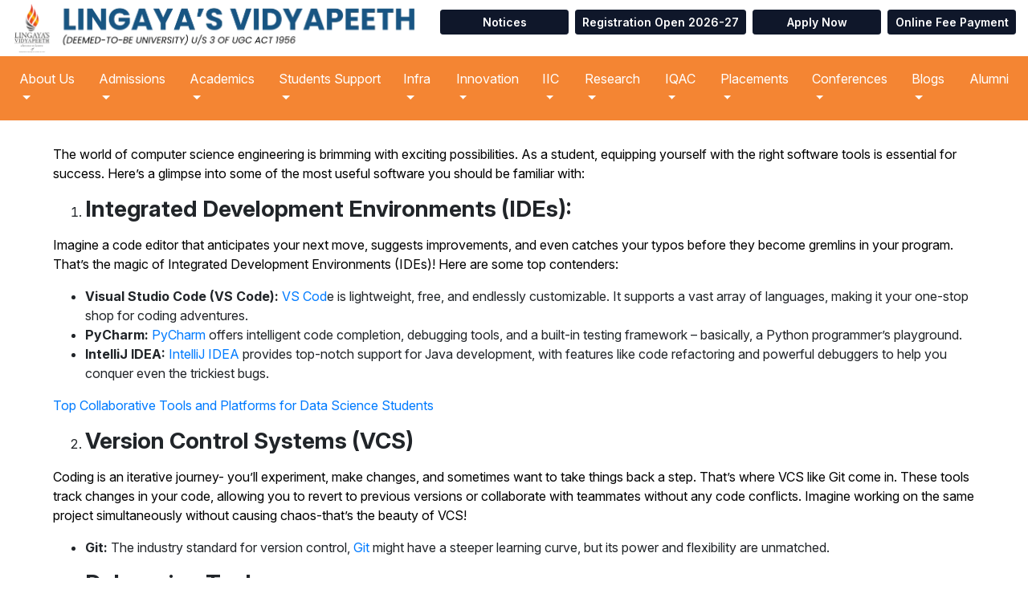

--- FILE ---
content_type: text/html; charset=UTF-8
request_url: https://www.lingayasvidyapeeth.edu.in/author/admin/
body_size: 12968
content:
<!DOCTYPE html>
<html lang="en">

<head>
    <meta name="google-site-verification" content="hRxICHZeM7eKehucSp_VX_9ZfyiNfo7Mdn1OICzTnj4" />
    <meta name="facebook-domain-verification" content="yume6yqy3ggseyrydcm9glgpmoc4e4" />
    <meta http-equiv="Permissions-Policy" content="interest-cohort=()">
    <script type="application/ld+json">
        {
            "@context": "https://schema.org",
            "@type": "Organization",
            "name": "Lingaya's Vidyapeeth",
            "url": "https://www.lingayasvidyapeeth.edu.in/",
            "logo": "https://www.lingayasvidyapeeth.edu.in/sanmax/wp-content/uploads/2024/11/cropped-new_logo_lv.webp",
            "contactPoint": {
                "@type": "ContactPoint",
                "telephone": "1800-120-4613",
                "contactType": "customer service",
                "areaServed": "IN",
                "availableLanguage": "en"
            },
            "sameAs": [
                "https://www.facebook.com/LingayasUniversity1",
                "https://twitter.com/LingayaV",
                "https://www.instagram.com/lingayasvidyapeeth_/",
                "https://www.youtube.com/channel/UC7iXmiZVkGV-ZmzbawE987A"
            ]
        }
    </script>
    <!-- Google Tag Manager -->
    <script>
        (function(w, d, s, l, i) {
            w[l] = w[l] || [];
            w[l].push({
                'gtm.start': new Date().getTime(),
                event: 'gtm.js'
            });
            var f = d.getElementsByTagName(s)[0],
                j = d.createElement(s),
                dl = l != 'dataLayer' ? '&l=' + l : '';
            j.async = true;
            j.src =
                'https://www.googletagmanager.com/gtm.js?id=' + i + dl;
            f.parentNode.insertBefore(j, f);
        })(window, document, 'script', 'dataLayer', 'GTM-KF2ZCWKK');
    </script>
    <!-- End Google Tag Manager -->
    <title>Main Admin, Author at Lingaya&#039;s Vidyapeeth</title>
<link crossorigin data-rocket-preconnect href="https://connect.facebook.net" rel="preconnect">
<link crossorigin data-rocket-preconnect href="https://scripts.clarity.ms" rel="preconnect">
<link crossorigin data-rocket-preconnect href="https://www.clarity.ms" rel="preconnect">
<link crossorigin data-rocket-preconnect href="https://www.googletagmanager.com" rel="preconnect">
<link crossorigin data-rocket-preconnect href="https://fonts.googleapis.com" rel="preconnect">
<link crossorigin data-rocket-preconnect href="https://googleads.g.doubleclick.net" rel="preconnect">
<link crossorigin data-rocket-preconnect href="https://track.nopaperforms.com" rel="preconnect">
<link crossorigin data-rocket-preconnect href="https://widgets.in6.nopaperforms.com" rel="preconnect">
<link data-rocket-preload as="style" href="https://fonts.googleapis.com/css2?family=Inter:ital,opsz,wght@0,14..32,100..900;1,14..32,100..900&#038;display=swap" rel="preload">
<link href="https://fonts.googleapis.com/css2?family=Inter:ital,opsz,wght@0,14..32,100..900;1,14..32,100..900&#038;display=swap" media="print" onload="this.media=&#039;all&#039;" rel="stylesheet">
<noscript><link rel="stylesheet" href="https://fonts.googleapis.com/css2?family=Inter:ital,opsz,wght@0,14..32,100..900;1,14..32,100..900&#038;display=swap"></noscript><link rel="preload" data-rocket-preload as="image" href="https://www.lingayasvidyapeeth.edu.in/sanmax/wp-content/uploads/2025/06/Lingayas-Vidyapeeth-Full-logo.webp" fetchpriority="high">
    <meta charset="UTF-8" />
    <meta name="viewport" content="width=device-width, initial-scale=1" />
    <link href="https://www.lingayasvidyapeeth.edu.in/sanmax/wp-content/themes/lingayavidyapeeth/images/lv-ico.ico" rel="shortcut icon" type="image/x-icon">
    <link href="https://www.lingayasvidyapeeth.edu.in/sanmax/wp-content/themes/lingayavidyapeeth/css/bootstrap-min.css" rel="stylesheet">
    <link href="https://www.lingayasvidyapeeth.edu.in/sanmax/wp-content/themes/lingayavidyapeeth/css/main_css_3.css" rel="stylesheet">
    <link href="https://www.lingayasvidyapeeth.edu.in/sanmax/wp-content/themes/lingayavidyapeeth/css/css_version_8.css" rel="stylesheet">
    <script src="https://www.lingayasvidyapeeth.edu.in/sanmax/wp-content/themes/lingayavidyapeeth/js/jquery-min.js" data-rocket-defer defer></script>
    <script src="https://www.lingayasvidyapeeth.edu.in/sanmax/wp-content/themes/lingayavidyapeeth/js/slick.min.js" data-rocket-defer defer></script>
    <link href="https://www.lingayasvidyapeeth.edu.in/sanmax/wp-content/themes/lingayavidyapeeth/css/jquery.fancybox.min.css" rel="stylesheet">
    <link data-minify="1" href="https://www.lingayasvidyapeeth.edu.in/sanmax/wp-content/cache/min/1/ajax/libs/font-awesome/4.7.0/css/font-awesome.min.css?ver=1757655536" rel="stylesheet">
    <link data-minify="1" rel="stylesheet" href="https://www.lingayasvidyapeeth.edu.in/sanmax/wp-content/cache/min/1/npm/intl-tel-input@25.3.1/build/css/intlTelInput.css?ver=1757655834">
    <script data-minify="1" src="https://www.lingayasvidyapeeth.edu.in/sanmax/wp-content/cache/min/1/npm/intl-tel-input@25.3.1/build/js/intlTelInput.min.js?ver=1757655834" data-rocket-defer defer></script>
    <script data-minify="1" src="https://www.lingayasvidyapeeth.edu.in/sanmax/wp-content/cache/min/1/html2pdf.js/0.9.1/html2pdf.bundle.js?ver=1757691364" data-rocket-defer defer></script>
    <script src="https://cdnjs.cloudflare.com/ajax/libs/html2pdf.js/0.9.1/html2pdf.bundle.min.js" data-rocket-defer defer></script>
        <meta property="og:image" content="https://www.lingayasvidyapeeth.edu.in/sanmax/wp-content/uploads/2024/10/Most-in-Demand-Software-Tools.webp" />
    <link rel="preconnect" href="https://fonts.googleapis.com">
    <link rel="preconnect" href="https://fonts.gstatic.com" crossorigin>
    
        <meta name='robots' content='index, follow, max-image-preview:large, max-snippet:-1, max-video-preview:-1' />

	<!-- This site is optimized with the Yoast SEO plugin v19.1 - https://yoast.com/wordpress/plugins/seo/ -->
	<link rel="canonical" href="https://www.lingayasvidyapeeth.edu.in/author/admin/" />
	<link rel="next" href="https://www.lingayasvidyapeeth.edu.in/author/admin/page/2/" />
	<meta property="og:locale" content="en_US" />
	<meta property="og:type" content="profile" />
	<meta property="og:title" content="Main Admin, Author at Lingaya&#039;s Vidyapeeth" />
	<meta property="og:url" content="https://www.lingayasvidyapeeth.edu.in/author/admin/" />
	<meta property="og:site_name" content="Lingaya&#039;s Vidyapeeth" />
	<meta property="og:image" content="https://secure.gravatar.com/avatar/d9f16fd1331fc8d4863064414f311995?s=500&#038;d=mm&#038;r=g" />
	<meta name="twitter:card" content="summary_large_image" />
	<meta name="twitter:site" content="@LingayaV" />
	<script type="application/ld+json" class="yoast-schema-graph">{"@context":"https://schema.org","@graph":[{"@type":"Organization","@id":"https://www.lingayasvidyapeeth.edu.in/#organization","name":"Lingaya's Vidyapeeth","url":"https://www.lingayasvidyapeeth.edu.in/","sameAs":["https://www.instagram.com/lingayasvidyapeeth_/","https://www.linkedin.com/company/lingyas-vidyapeeth","https://www.youtube.com/@lingayasvidyapeeth7723","https://www.facebook.com/LingayasUniversity1/","https://twitter.com/LingayaV"],"logo":{"@type":"ImageObject","inLanguage":"en-US","@id":"https://www.lingayasvidyapeeth.edu.in/#/schema/logo/image/","url":"https://www.lingayasvidyapeeth.edu.in/sanmax/wp-content/uploads/2024/12/lingayasvidyapeethlogo.webp","contentUrl":"https://www.lingayasvidyapeeth.edu.in/sanmax/wp-content/uploads/2024/12/lingayasvidyapeethlogo.webp","width":1781,"height":2316,"caption":"Lingaya's Vidyapeeth"},"image":{"@id":"https://www.lingayasvidyapeeth.edu.in/#/schema/logo/image/"}},{"@type":"WebSite","@id":"https://www.lingayasvidyapeeth.edu.in/#website","url":"https://www.lingayasvidyapeeth.edu.in/","name":"Lingaya&#039;s Vidyapeeth","description":"Top Deemed to be University in Delhi NCR","publisher":{"@id":"https://www.lingayasvidyapeeth.edu.in/#organization"},"potentialAction":[{"@type":"SearchAction","target":{"@type":"EntryPoint","urlTemplate":"https://www.lingayasvidyapeeth.edu.in/?s={search_term_string}"},"query-input":"required name=search_term_string"}],"inLanguage":"en-US"},{"@type":"ProfilePage","@id":"https://www.lingayasvidyapeeth.edu.in/author/admin/#webpage","url":"https://www.lingayasvidyapeeth.edu.in/author/admin/","name":"Main Admin, Author at Lingaya&#039;s Vidyapeeth","isPartOf":{"@id":"https://www.lingayasvidyapeeth.edu.in/#website"},"breadcrumb":{"@id":"https://www.lingayasvidyapeeth.edu.in/author/admin/#breadcrumb"},"inLanguage":"en-US","potentialAction":[{"@type":"ReadAction","target":["https://www.lingayasvidyapeeth.edu.in/author/admin/"]}]},{"@type":"BreadcrumbList","@id":"https://www.lingayasvidyapeeth.edu.in/author/admin/#breadcrumb","itemListElement":[{"@type":"ListItem","position":1,"name":"Home","item":"https://www.lingayasvidyapeeth.edu.in/"},{"@type":"ListItem","position":2,"name":"Archives for Main Admin"}]},{"@type":"Person","@id":"https://www.lingayasvidyapeeth.edu.in/#/schema/person/f6ceead5e7c60a415ebce6d7d1c8ad66","name":"Main Admin","image":{"@type":"ImageObject","inLanguage":"en-US","@id":"https://www.lingayasvidyapeeth.edu.in/#/schema/person/image/","url":"https://secure.gravatar.com/avatar/d9f16fd1331fc8d4863064414f311995?s=96&d=mm&r=g","contentUrl":"https://secure.gravatar.com/avatar/d9f16fd1331fc8d4863064414f311995?s=96&d=mm&r=g","caption":"Main Admin"},"mainEntityOfPage":{"@id":"https://www.lingayasvidyapeeth.edu.in/author/admin/#webpage"}}]}</script>
	<!-- / Yoast SEO plugin. -->


<link href='https://fonts.gstatic.com' crossorigin rel='preconnect' />
<link rel="alternate" type="application/rss+xml" title="Lingaya&#039;s Vidyapeeth &raquo; Posts by Main Admin Feed" href="https://www.lingayasvidyapeeth.edu.in/author/admin/feed/" />
<style type="text/css">
img.wp-smiley,
img.emoji {
	display: inline !important;
	border: none !important;
	box-shadow: none !important;
	height: 1em !important;
	width: 1em !important;
	margin: 0 0.07em !important;
	vertical-align: -0.1em !important;
	background: none !important;
	padding: 0 !important;
}
</style>
	<link rel='stylesheet' id='wp-block-library-css'  href='https://www.lingayasvidyapeeth.edu.in/sanmax/wp-includes/css/dist/block-library/style.min.css?ver=6.0.1' type='text/css' media='all' />
<style id='global-styles-inline-css' type='text/css'>
body{--wp--preset--color--black: #000000;--wp--preset--color--cyan-bluish-gray: #abb8c3;--wp--preset--color--white: #ffffff;--wp--preset--color--pale-pink: #f78da7;--wp--preset--color--vivid-red: #cf2e2e;--wp--preset--color--luminous-vivid-orange: #ff6900;--wp--preset--color--luminous-vivid-amber: #fcb900;--wp--preset--color--light-green-cyan: #7bdcb5;--wp--preset--color--vivid-green-cyan: #00d084;--wp--preset--color--pale-cyan-blue: #8ed1fc;--wp--preset--color--vivid-cyan-blue: #0693e3;--wp--preset--color--vivid-purple: #9b51e0;--wp--preset--gradient--vivid-cyan-blue-to-vivid-purple: linear-gradient(135deg,rgba(6,147,227,1) 0%,rgb(155,81,224) 100%);--wp--preset--gradient--light-green-cyan-to-vivid-green-cyan: linear-gradient(135deg,rgb(122,220,180) 0%,rgb(0,208,130) 100%);--wp--preset--gradient--luminous-vivid-amber-to-luminous-vivid-orange: linear-gradient(135deg,rgba(252,185,0,1) 0%,rgba(255,105,0,1) 100%);--wp--preset--gradient--luminous-vivid-orange-to-vivid-red: linear-gradient(135deg,rgba(255,105,0,1) 0%,rgb(207,46,46) 100%);--wp--preset--gradient--very-light-gray-to-cyan-bluish-gray: linear-gradient(135deg,rgb(238,238,238) 0%,rgb(169,184,195) 100%);--wp--preset--gradient--cool-to-warm-spectrum: linear-gradient(135deg,rgb(74,234,220) 0%,rgb(151,120,209) 20%,rgb(207,42,186) 40%,rgb(238,44,130) 60%,rgb(251,105,98) 80%,rgb(254,248,76) 100%);--wp--preset--gradient--blush-light-purple: linear-gradient(135deg,rgb(255,206,236) 0%,rgb(152,150,240) 100%);--wp--preset--gradient--blush-bordeaux: linear-gradient(135deg,rgb(254,205,165) 0%,rgb(254,45,45) 50%,rgb(107,0,62) 100%);--wp--preset--gradient--luminous-dusk: linear-gradient(135deg,rgb(255,203,112) 0%,rgb(199,81,192) 50%,rgb(65,88,208) 100%);--wp--preset--gradient--pale-ocean: linear-gradient(135deg,rgb(255,245,203) 0%,rgb(182,227,212) 50%,rgb(51,167,181) 100%);--wp--preset--gradient--electric-grass: linear-gradient(135deg,rgb(202,248,128) 0%,rgb(113,206,126) 100%);--wp--preset--gradient--midnight: linear-gradient(135deg,rgb(2,3,129) 0%,rgb(40,116,252) 100%);--wp--preset--duotone--dark-grayscale: url('#wp-duotone-dark-grayscale');--wp--preset--duotone--grayscale: url('#wp-duotone-grayscale');--wp--preset--duotone--purple-yellow: url('#wp-duotone-purple-yellow');--wp--preset--duotone--blue-red: url('#wp-duotone-blue-red');--wp--preset--duotone--midnight: url('#wp-duotone-midnight');--wp--preset--duotone--magenta-yellow: url('#wp-duotone-magenta-yellow');--wp--preset--duotone--purple-green: url('#wp-duotone-purple-green');--wp--preset--duotone--blue-orange: url('#wp-duotone-blue-orange');--wp--preset--font-size--small: 13px;--wp--preset--font-size--medium: 20px;--wp--preset--font-size--large: 36px;--wp--preset--font-size--x-large: 42px;}.has-black-color{color: var(--wp--preset--color--black) !important;}.has-cyan-bluish-gray-color{color: var(--wp--preset--color--cyan-bluish-gray) !important;}.has-white-color{color: var(--wp--preset--color--white) !important;}.has-pale-pink-color{color: var(--wp--preset--color--pale-pink) !important;}.has-vivid-red-color{color: var(--wp--preset--color--vivid-red) !important;}.has-luminous-vivid-orange-color{color: var(--wp--preset--color--luminous-vivid-orange) !important;}.has-luminous-vivid-amber-color{color: var(--wp--preset--color--luminous-vivid-amber) !important;}.has-light-green-cyan-color{color: var(--wp--preset--color--light-green-cyan) !important;}.has-vivid-green-cyan-color{color: var(--wp--preset--color--vivid-green-cyan) !important;}.has-pale-cyan-blue-color{color: var(--wp--preset--color--pale-cyan-blue) !important;}.has-vivid-cyan-blue-color{color: var(--wp--preset--color--vivid-cyan-blue) !important;}.has-vivid-purple-color{color: var(--wp--preset--color--vivid-purple) !important;}.has-black-background-color{background-color: var(--wp--preset--color--black) !important;}.has-cyan-bluish-gray-background-color{background-color: var(--wp--preset--color--cyan-bluish-gray) !important;}.has-white-background-color{background-color: var(--wp--preset--color--white) !important;}.has-pale-pink-background-color{background-color: var(--wp--preset--color--pale-pink) !important;}.has-vivid-red-background-color{background-color: var(--wp--preset--color--vivid-red) !important;}.has-luminous-vivid-orange-background-color{background-color: var(--wp--preset--color--luminous-vivid-orange) !important;}.has-luminous-vivid-amber-background-color{background-color: var(--wp--preset--color--luminous-vivid-amber) !important;}.has-light-green-cyan-background-color{background-color: var(--wp--preset--color--light-green-cyan) !important;}.has-vivid-green-cyan-background-color{background-color: var(--wp--preset--color--vivid-green-cyan) !important;}.has-pale-cyan-blue-background-color{background-color: var(--wp--preset--color--pale-cyan-blue) !important;}.has-vivid-cyan-blue-background-color{background-color: var(--wp--preset--color--vivid-cyan-blue) !important;}.has-vivid-purple-background-color{background-color: var(--wp--preset--color--vivid-purple) !important;}.has-black-border-color{border-color: var(--wp--preset--color--black) !important;}.has-cyan-bluish-gray-border-color{border-color: var(--wp--preset--color--cyan-bluish-gray) !important;}.has-white-border-color{border-color: var(--wp--preset--color--white) !important;}.has-pale-pink-border-color{border-color: var(--wp--preset--color--pale-pink) !important;}.has-vivid-red-border-color{border-color: var(--wp--preset--color--vivid-red) !important;}.has-luminous-vivid-orange-border-color{border-color: var(--wp--preset--color--luminous-vivid-orange) !important;}.has-luminous-vivid-amber-border-color{border-color: var(--wp--preset--color--luminous-vivid-amber) !important;}.has-light-green-cyan-border-color{border-color: var(--wp--preset--color--light-green-cyan) !important;}.has-vivid-green-cyan-border-color{border-color: var(--wp--preset--color--vivid-green-cyan) !important;}.has-pale-cyan-blue-border-color{border-color: var(--wp--preset--color--pale-cyan-blue) !important;}.has-vivid-cyan-blue-border-color{border-color: var(--wp--preset--color--vivid-cyan-blue) !important;}.has-vivid-purple-border-color{border-color: var(--wp--preset--color--vivid-purple) !important;}.has-vivid-cyan-blue-to-vivid-purple-gradient-background{background: var(--wp--preset--gradient--vivid-cyan-blue-to-vivid-purple) !important;}.has-light-green-cyan-to-vivid-green-cyan-gradient-background{background: var(--wp--preset--gradient--light-green-cyan-to-vivid-green-cyan) !important;}.has-luminous-vivid-amber-to-luminous-vivid-orange-gradient-background{background: var(--wp--preset--gradient--luminous-vivid-amber-to-luminous-vivid-orange) !important;}.has-luminous-vivid-orange-to-vivid-red-gradient-background{background: var(--wp--preset--gradient--luminous-vivid-orange-to-vivid-red) !important;}.has-very-light-gray-to-cyan-bluish-gray-gradient-background{background: var(--wp--preset--gradient--very-light-gray-to-cyan-bluish-gray) !important;}.has-cool-to-warm-spectrum-gradient-background{background: var(--wp--preset--gradient--cool-to-warm-spectrum) !important;}.has-blush-light-purple-gradient-background{background: var(--wp--preset--gradient--blush-light-purple) !important;}.has-blush-bordeaux-gradient-background{background: var(--wp--preset--gradient--blush-bordeaux) !important;}.has-luminous-dusk-gradient-background{background: var(--wp--preset--gradient--luminous-dusk) !important;}.has-pale-ocean-gradient-background{background: var(--wp--preset--gradient--pale-ocean) !important;}.has-electric-grass-gradient-background{background: var(--wp--preset--gradient--electric-grass) !important;}.has-midnight-gradient-background{background: var(--wp--preset--gradient--midnight) !important;}.has-small-font-size{font-size: var(--wp--preset--font-size--small) !important;}.has-medium-font-size{font-size: var(--wp--preset--font-size--medium) !important;}.has-large-font-size{font-size: var(--wp--preset--font-size--large) !important;}.has-x-large-font-size{font-size: var(--wp--preset--font-size--x-large) !important;}
</style>
<link rel="https://api.w.org/" href="https://www.lingayasvidyapeeth.edu.in/wp-json/" /><link rel="alternate" type="application/json" href="https://www.lingayasvidyapeeth.edu.in/wp-json/wp/v2/users/3" /><link rel="EditURI" type="application/rsd+xml" title="RSD" href="https://www.lingayasvidyapeeth.edu.in/sanmax/xmlrpc.php?rsd" />
<link rel="wlwmanifest" type="application/wlwmanifest+xml" href="https://www.lingayasvidyapeeth.edu.in/sanmax/wp-includes/wlwmanifest.xml" /> 
<meta name="generator" content="WordPress 6.0.1" />
   
    <link rel="icon" href="https://www.lingayasvidyapeeth.edu.in/sanmax/wp-content/uploads/2024/11/cropped-icon-lv-32x32.webp" sizes="32x32" />
<link rel="icon" href="https://www.lingayasvidyapeeth.edu.in/sanmax/wp-content/uploads/2024/11/cropped-icon-lv-192x192.webp" sizes="192x192" />
<link rel="apple-touch-icon" href="https://www.lingayasvidyapeeth.edu.in/sanmax/wp-content/uploads/2024/11/cropped-icon-lv-180x180.webp" />
<meta name="msapplication-TileImage" content="https://www.lingayasvidyapeeth.edu.in/sanmax/wp-content/uploads/2024/11/cropped-icon-lv-270x270.webp" />
<meta name="generator" content="WP Rocket 3.19.2.1" data-wpr-features="wpr_defer_js wpr_minify_js wpr_preconnect_external_domains wpr_oci wpr_minify_css wpr_desktop" /></head>

<body>
    <!-- Google Tag Manager (noscript) -->
    <noscript><iframe src="https://www.googletagmanager.com/ns.html?id=GTM-KF2ZCWKK" height="0" width="0" style="display:none;visibility:hidden"></iframe>
    </noscript>
    <!-- End Google Tag Manager (noscript) -->

    <script type="text/javascript">
        var npf_d = 'https://admissions.lingayasvidyapeeth.edu.in/';
        var npf_c = '6663';
        var npf_m = '1';
        var s = document.createElement("script");
        s.type = "text/javascript";
        s.async = true;
        s.src = "https://track.nopaperforms.com/js/track.js";
        document.body.appendChild(s);
    </script>

    <!-- Header -->
    <div  class="loader loader_9" style="display:none">
        <div  class="lds-facebook">
            <div ></div>
            <div ></div>
            <div ></div>
        </div>
    </div>

    <section  class="topbar">
        <div  class="container-fluid">
            <div  class="row">
                <div class="col-md-5 col-12">
                    <a href="https://www.lingayasvidyapeeth.edu.in/">
                        <img fetchpriority="high" title="Lingaya's Vidyapeeth" src="https://www.lingayasvidyapeeth.edu.in/sanmax/wp-content/uploads/2025/06/Lingayas-Vidyapeeth-Full-logo.webp" alt="lingayas vidyapeeth logo" width="100%">
                    </a>
                </div>
                <div class="col-md-7 col-12 mt-1">
                    <ul class="link-columns">
                        <li><a target="_blank" class="btn btn-sm btn-outline-primary" href="https://www.lingayasvidyapeeth.edu.in/notices-circulars/">Notices</a></li>
                        <li><a target="_blank" class="btn btn-sm btn-outline-primary" href="https://www.lingayasvidyapeeth.edu.in/enquiry-for-admission/">Registration Open 2026-27</a></li>
                        <li><a target="_blank" class="btn btn-sm btn-outline-primary" href="https://admissions.lingayasvidyapeeth.edu.in/">Apply Now</a></li>
                        <li><a target="_blank" class="btn btn-sm btn-outline-primary" href="https://www.lingayasvidyapeeth.edu.in/online-fee-payment/">Online Fee Payment</a></li>
                    </ul>
                </div>
            </div>
        </div>
    </section>

    <section  class="menuNavBar sticky-top">
        <header  id="home">
            <nav class="navbar navbar-expand-lg navbar-light bg-light">
                <button class="navbar-toggler" type="button" data-toggle="collapse" data-target="#navbarNavDropdown" aria-controls="navbarNavDropdown" aria-expanded="false" aria-label="Toggle navigation">
                    <span class="navbar-toggler-icon"></span>
                </button>
                <div class="collapse navbar-collapse" id="navbarNavDropdown">
                    <ul class="navbar-nav">
                        <li class="nav-item dropdown">
                            <a class="nav-link dropdown-toggle" href="#" id="navbarDropdownMenuLink" data-toggle="dropdown" aria-haspopup="true" aria-expanded="false">
                                About Us
                            </a>
                            <ul class="dropdown-menu" aria-labelledby="navbarDropdownMenuLink">
                                <li> <a class="dropdown-item" href="https://www.lingayasvidyapeeth.edu.in/vision-mission/">Vision & Mission</a> </li>
                                <li> <a class="dropdown-item" href="https://www.lingayasvidyapeeth.edu.in/overview-identity/">Overview</a> </li>
                                <li> <a class="dropdown-item" href="https://www.lingayasvidyapeeth.edu.in/founder-chancellor/">Founder Chancellor</a> </li>
                                <li> <a class="dropdown-item" href="https://www.lingayasvidyapeeth.edu.in/lingayas-group/?type=lvgroup">Lingaya's Group</a> </li>
                                <li class="dropdown-submenu">
                                    <a class="dropdown-item dropdown-toggle" href="#">Messages from Management</a>
                                    <ul class="dropdown-menu">
                                        <li> <a class="dropdown-item" href="https://www.lingayasvidyapeeth.edu.in/chancellor-message/">Chancellor's Message</a> </li>
                                        <li> <a class="dropdown-item" href="https://www.lingayasvidyapeeth.edu.in/president-message/">President Message</a> </li>
                                        <li> <a class="dropdown-item" href="https://www.lingayasvidyapeeth.edu.in/vice-president-message/">Vice President Message</a> </li>
                                        <li> <a class="dropdown-item" href="https://www.lingayasvidyapeeth.edu.in/vice-chancellor-message/">Vice Chancellor's Message</a> </li>
                                        <li> <a class="dropdown-item" href="https://www.lingayasvidyapeeth.edu.in/pro-chancellor/">Pro Chancellor's Message</a> </li>
                                        <li> <a class="dropdown-item" href="https://www.lingayasvidyapeeth.edu.in/patron/">Patron's Message</a> </li>
                                        <li> <a class="dropdown-item" href="https://www.lingayasvidyapeeth.edu.in/dr-chinnaiyan-ramasubramanian/">Pro Vice Chancellor's Message</a> </li>
                                        <li> <a class="dropdown-item" href="https://www.lingayasvidyapeeth.edu.in/director-message/">Director's Message</a> </li>
                                        <li> <a class="dropdown-item" href="https://www.lingayasvidyapeeth.edu.in/registrar-message/">Registrar's Message</a> </li>
                                    </ul>
                                </li>
                                <li><a class="dropdown-item" href="https://www.lingayasvidyapeeth.edu.in/key-officials/">Key Officials</a></li>
                                <li class="dropdown-submenu">
                                    <a class="dropdown-item dropdown-toggle" href="#">Governance</a>
                                    <ul class="dropdown-menu">
                                        <li><a class="dropdown-item" href="https://www.lingayasvidyapeeth.edu.in/lingayas-group/?type=boardofmanagement">Board of Management</a> </li>
                                        <li><a class="dropdown-item" href="https://www.lingayasvidyapeeth.edu.in/statutory-and-institute-level-committees/">Statutory Committees </a> </li>
                                        <li><a class="dropdown-item" target="_blank" href="https://www.lingayasvidyapeeth.edu.in/sanmax/wp-content/uploads/2024/07/HR_Policy_Rule.pdf">HR Policy</a></li>
                                        <li><a class="dropdown-item" target="_blank" href="https://www.lingayasvidyapeeth.edu.in/sanmax/wp-content/uploads/2024/06/Research-Advisory-Board.pdf">Research Committee</a></li>
                                        <li><a class="dropdown-item" target="_blank" href="https://www.lingayasvidyapeeth.edu.in/sanmax/wp-content/uploads/2024/10/Organization-Structure-Lingayas-Vidyapeeth.pdf">Organization Structure</a></li>
                                        <li><a class="dropdown-item" href="https://www.lingayasvidyapeeth.edu.in/policies/">Policies</a></li>
                                    </ul>
                                </li>
                                <li> <a class="dropdown-item" href="https://www.lingayasvidyapeeth.edu.in/accreditation/">Approvals & Recognitions</a> </li>
                                <li> <a class="dropdown-item" href="https://www.lingayasvidyapeeth.edu.in/awards/">Awards</a> </li>
                                <li> <a class="dropdown-item" href="https://www.lingayasvidyapeeth.edu.in/best-practices/">Best Practices</a> </li>
                                <li> <a class="dropdown-item" href="https://www.lingayasvidyapeeth.edu.in/sanmax/wp-content/uploads/2024/02/Institutional-Distinctiveness.pdf">Institutional Distinctiveness </a> </li>
                                <li> <a class="dropdown-item" href="https://www.lingayasvidyapeeth.edu.in/sustainable-development-goals/">Sustainable Development</a> </li>
                                <li> <a class="dropdown-item" href="https://www.lingayasvidyapeeth.edu.in/contact-us/">Contact Us</a></li>
                            </ul>
                        </li>
                        <li class="nav-item dropdown">
                            <a class="nav-link dropdown-toggle" href="#" id="navbarDropdownMenuLink" data-toggle="dropdown" aria-haspopup="true" aria-expanded="false">
                                Admissions
                            </a>
                            <ul class="dropdown-menu" aria-labelledby="navbarDropdownMenuLink">
                                <li><a class="dropdown-item" href="https://www.lingayasvidyapeeth.edu.in/under-graduate-post-graduate/?program=ug">Under Graduate</a></li>
                                <li><a class="dropdown-item" href="https://www.lingayasvidyapeeth.edu.in/under-graduate-post-graduate/?program=pg">Post Graduate</a></li>
                                <li><a class="dropdown-item" href="https://www.lingayasvidyapeeth.edu.in/phd-programs/">Ph.D Programmes</a></li>
                                <li><a class="dropdown-item" href="https://www.lingayasvidyapeeth.edu.in/prospectus/">Prospectus</a></li>
                                <li><a class="dropdown-item" href="https://admissions.lingayasvidyapeeth.edu.in/">Apply Now</a></li>
                                <li><a class="dropdown-item" href="https://www.lingayasvidyapeeth.edu.in/fee-structure/">Fee Structure</a></li>
                                <li><a class="dropdown-item" href="https://www.lingayasvidyapeeth.edu.in/international-admissions/">International Admissions</a></li>
                                <li><a class="dropdown-item" href="https://www.lingayasvidyapeeth.edu.in/faq/">FAQ's</a></li>
                            </ul>
                        </li>
                        <li class="nav-item dropdown">
                            <a class="nav-link dropdown-toggle" href="#" id="navbarDropdownMenuLink" data-toggle="dropdown" aria-haspopup="true" aria-expanded="false">
                                Academics
                            </a>
                            <ul class="dropdown-menu" aria-labelledby="navbarDropdownMenuLink">
                                <li><a class="dropdown-item" href="https://www.lingayasvidyapeeth.edu.in/programmes-offered/">Programme Offered</a></li>
                                <li class="dropdown-submenu">
                                    <a class="dropdown-item dropdown-toggle" href="#">Curriculam & Syllabus</a>
                                    <ul class="dropdown-menu">
                                        <li><a class="dropdown-item" target="_blank" href="https://www.lingayasvidyapeeth.edu.in/sanmax/wp-content/uploads/2024/09/Academic-Regulations.pdf">Regulation 2024</a></li>
                                        <li><a class="dropdown-item" target="_blank" href="https://www.lingayasvidyapeeth.edu.in/sanmax/wp-content/uploads/2025/08/Amendment-in-Academic-Regulations-under-Clause-GR-1-4-2.pdf">Amendment in Academic Regulations</a></li>
                                        <li><a class="dropdown-item" href="https://www.lingayasvidyapeeth.edu.in/academic-calendar/">Academic Calender</a> </li>
                                        <li><a class="dropdown-item" href="https://www.lingayasvidyapeeth.edu.in/scheme-syllabus/">Scheme & Syllabus</a> </li>
                                    </ul>
                                </li>
                                <li><a class="dropdown-item" href="https://www.lingayasvidyapeeth.edu.in/schools/">Schools</a></li>
                                <li class="dropdown-submenu">
                                    <a class="dropdown-item dropdown-toggle" href="#">Faculty</a>
                                    <ul class="dropdown-menu">
                                        <li><a class="dropdown-item" href="https://www.lingayasvidyapeeth.edu.in/core-faculties/">Core Faculty</a></li>
                                        <li><a class="dropdown-item" href="https://www.lingayasvidyapeeth.edu.in/international-faculties/">International Faculty</a></li>
                                        <li><a class="dropdown-item" href="https://www.lingayasvidyapeeth.edu.in/visiting-faculties/">Visiting / Adjunct Faculty</a></li>
                                        <li><a class="dropdown-item" href="https://www.lingayasvidyapeeth.edu.in/professors-of-practices/">Professor of Practices</a> </li>
                                    </ul>
                                </li>
                                <li class="dropdown-submenu">
                                    <a class="dropdown-item dropdown-toggle" href="#">Examinations</a>
                                    <ul class="dropdown-menu">
                                        <li><a class="dropdown-item" href="https://www.lingayasvidyapeeth.edu.in/examination/">Exam Datesheet</a></li>
                                        <li><a class="dropdown-item" href="https://lingayasvidyapeeth.edu.in/exam-result/">Exam Result</a></li>
                                    </ul>
                                </li>
                                <!-- <li><a class="dropdown-item" href="https://www.lingayasvidyapeeth.edu.in/non-teaching-staff/">Non Teaching Staff</a> </li> -->
                                <li><a class="dropdown-item" href="https://www.lingayasvidyapeeth.edu.in/value-added-courses/">Value Added Courses</a></li>
                                <li><a class="dropdown-item" href="https://engineering.lingayasvidyapeeth.edu.in/" target="_blank">B.Tech / M.Tech in Flexible Time Shifts</a></li>
                            </ul>
                        </li>
                        <li class="nav-item dropdown">
                            <a class="nav-link dropdown-toggle" href="#" id="navbarDropdownMenuLink" data-toggle="dropdown" aria-haspopup="true" aria-expanded="false">
                                Students Support
                            </a>
                            <ul class="dropdown-menu" aria-labelledby="navbarDropdownMenuLink">
                                <li><a class="dropdown-item" href="https://www.lingayasvidyapeeth.edu.in/national-service-scheme-nss/">NSS</a></li>
                                <li><a class="dropdown-item" href="https://www.lingayasvidyapeeth.edu.in/sports/">Sports</a></li>
                                <li><a class="dropdown-item" href="https://www.lingayasvidyapeeth.edu.in/students-clubs/">Students Clubs </a></li>
                                <li><a class="dropdown-item" href="https://www.lingayasvidyapeeth.edu.in/grievance-form/">Grievance</a></li>
                                <li><a class="dropdown-item" target="_blank" href="https://www.schoofi.com/login.php">Feedback</a></li>
                                <li><a class="dropdown-item" href="https://www.lingayasvidyapeeth.edu.in/online-fee-paymemt/">Online Fee Payment</a></li>
                                <li class="dropdown-submenu">
                                    <a class="dropdown-item dropdown-toggle" href="#">Hostel Facilities</a>
                                    <ul class="dropdown-menu">
                                        <li><a class="dropdown-item" href="https://www.lingayasvidyapeeth.edu.in/hostel/">Hostel</a></li>
                                        <li><a class="dropdown-item" target="_blank" href="https://docs.google.com/forms/d/e/1FAIpQLSfuIa-88Dt2VM2kCiGv6SbDiS_jC10ffbdxclWIG-1MER3Bdw/viewform">Hostel Registration Form</a></li>
                                        <li><a class="dropdown-item" target="_blank" href="https://forms.gle/9djMQRk5V9415uTCA">Hostel Students Leave Form</a></li>
                                    </ul>
                                </li>
                                <li class="dropdown-submenu">
                                    <a class="dropdown-item dropdown-toggle" href="#">Medical Facilites</a>
                                    <ul class="dropdown-menu">
                                        <li><a class="dropdown-item" href="https://www.lingayasvidyapeeth.edu.in/medical-facilities/">Medical Facilites</a></li>
                                        <li><a class="dropdown-item" href="https://www.lingayasvidyapeeth.edu.in/psychologist/">Mental Health Counsellor </a></li>
                                    </ul>
                                </li>
                                <li><a class="dropdown-item" target="_blank" href="http://library.lingayasvidyapeeth.edu.in/">Library</a></li>
                                <li><a class="dropdown-item" href="https://www.lingayasvidyapeeth.edu.in/campus-life-transportation-facilities/">Transport</a></li>
                                <li><a class="dropdown-item" href="https://www.lingayasvidyapeeth.edu.in/open-learning-resources/">Learning Resources</a></li>
                                <li><a class="dropdown-item" href="https://www.lingayasvidyapeeth.edu.in/e-contents-lingayas-vidyapeeth/">E-Content Resources</a> </li>
                                <li><a class="dropdown-item" href="https://www.lingayasvidyapeeth.edu.in/lingayas-darpan-newsletters/">Darpan Newsletters</a> </li>
                            </ul>
                        </li>
                        <li class="nav-item dropdown">
                            <a class="nav-link dropdown-toggle" href="#" id="navbarDropdownMenuLink" data-toggle="dropdown" aria-haspopup="true" aria-expanded="false">
                                Infra
                            </a>
                            <ul class="dropdown-menu" aria-labelledby="navbarDropdownMenuLink">
                                <li><a class="dropdown-item" href="https://lingayas.s3.ap-south-1.amazonaws.com/tour.html" target="_blank">Virtual Tour</a></li>
                                <li><a class="dropdown-item" href="https://www.lingayasvidyapeeth.edu.in/campus-map/">Campus Map</a></li>
                                <li><a class="dropdown-item" href="https://www.lingayasvidyapeeth.edu.in/campus-tour/">Our Campus</a></li>
                                <li><a class="dropdown-item" href="https://www.lingayasvidyapeeth.edu.in/photo-gallery/">Photo Gallery</a></li>
                                <li><a class="dropdown-item" href="https://www.lingayasvidyapeeth.edu.in/zest/">Zest</a></li>
                                <li><a class="dropdown-item" href="https://www.lingayasvidyapeeth.edu.in/convocation/">Convocation</a></li>
                                <li><a class="dropdown-item" href="https://www.lingayasvidyapeeth.edu.in/classrooms-laboratries/">Classrooms </a></li>
                            </ul>
                        </li>
                        <li class="nav-item dropdown">
                            <a class="nav-link dropdown-toggle" href="#" id="navbarDropdownMenuLink" data-toggle="dropdown" aria-haspopup="true" aria-expanded="false">
                                Innovation
                            </a>
                            <ul class="dropdown-menu" aria-labelledby="navbarDropdownMenuLink">
                                <li><a class="dropdown-item" href="https://www.lingayasvidyapeeth.edu.in/idea-lab/">IDEA Lab</a></li>
                                <li class="dropdown-submenu">
                                    <a class="dropdown-item dropdown-toggle" href="#">Center of Excellence</a>
                                    <ul class="dropdown-menu">
                                        <li><a class="dropdown-item" href="https://www.lingayasvidyapeeth.edu.in/center-of-excellence/?lab=gsl">LV - Gender Sensitisation & Behavioural Lab</a></li>
                                        <li><a class="dropdown-item" href="https://www.lingayasvidyapeeth.edu.in/center-of-excellence/?lab=iel">LV - Innovation in Education Lab</a></li>
                                        <li><a class="dropdown-item" href="https://www.lingayasvidyapeeth.edu.in/center-of-excellence/?lab=iml">LV - Innovation in Management Lab</a></li>
                                        <li><a class="dropdown-item" href="https://www.lingayasvidyapeeth.edu.in/center-of-excellence/?lab=mcal">LV - Mechanical Civil Architechture Lab</a></li>
                                        <li><a class="dropdown-item" href="https://www.lingayasvidyapeeth.edu.in/center-of-excellence/?lab=aiml">LV - AIML Robotics Lab</a></li>
                                        <li><a class="dropdown-item" href="https://www.lingayasvidyapeeth.edu.in/center-of-excellence/?lab=aml">LV - Arogya Manas Lab</a></li>
                                        <li><a class="dropdown-item" href="https://www.lingayasvidyapeeth.edu.in/center-of-excellence/?lab=cif">LV - Central Instrumentation Facility </a></li>
                                        <li><a class="dropdown-item" href="https://www.lingayasvidyapeeth.edu.in/center-of-excellence/?lab=ids">LV - IDS Blockchain</a></li>
                                        <li><a class="dropdown-item" target="_blank" href="https://www.lingayasvidyapeeth.edu.in/sanmax/wp-content/uploads/2024/10/MC-10990805.pdf">LV - ICTAcademy</a></li>
                                    </ul>
                                </li>
                                <li class="dropdown-submenu">
                                    <a class="dropdown-item dropdown-toggle" href="#">Application Forms</a>
                                    <ul class="dropdown-menu">
                                        <li><a class="dropdown-item" target="_blank" href="https://forms.gle/GR6PXuJhZd3Lgb5p6">For Innovators</a></li>
                                        <li><a class="dropdown-item" target="_blank" href="https://forms.gle/ZPMtQKoVfLxY327LA">For Incubation</a></li>
                                        <li><a class="dropdown-item" target="_blank" href="https://www.lingayasvidyapeeth.edu.in/sanmax/wp-content/uploads/2024/10/STARTUPS-CHECKLIST.pdf">Startup Checklist</a></li>
                                    </ul>
                                </li>
                                <li><a class="dropdown-item" href="https://www.lingayasvidyapeeth.edu.in/incubation-centre/">Incubation Centre</a></li>
                                <li><a class="dropdown-item" target="_blank" href="https://www.lingayasvidyapeeth.edu.in/sanmax/wp-content/uploads/2024/10/Innovation-Incubation-StartUp-Centre-LV.pdf">Startup Policy</a></li>
                                <li><a class="dropdown-item" target="_blank" href="https://www.lingayasvidyapeeth.edu.in/sanmax/wp-content/uploads/2024/10/IPR-Policy-LV-UPDATED-28.pdf">IPR Policy</a></li>
                                <li><a class="dropdown-item" target="_blank" href="https://www.lingayasvidyapeeth.edu.in/sanmax/wp-content/uploads/2024/10/INCUBATION-POLICY-LV.pdf">LV Incubation</a></li>
                                <li><a class="dropdown-item" target="_blank" href="https://www.lingayasvidyapeeth.edu.in/sanmax/wp-content/uploads/2024/10/LV-STARTUP-FILE.pdf">LV Startups</a></li>
                            </ul>
                        </li>
                        <li class="nav-item dropdown">
                            <a class="nav-link dropdown-toggle" href="#" id="navbarDropdownMenuLink" data-toggle="dropdown" aria-haspopup="true" aria-expanded="false">
                                IIC
                            </a>
                            <ul class="dropdown-menu" aria-labelledby="navbarDropdownMenuLink">
                                <li><a class="dropdown-item" href="https://www.lingayasvidyapeeth.edu.in/institutions-innovation-council/">IIC </a></li>
                                <li><a class="dropdown-item" href="https://www.lingayasvidyapeeth.edu.in/nisp/">NISP </a></li>
                                <!-- <li class="dropdown-submenu">
                                    <a class="dropdown-item dropdown-toggle" href="#">IIC</a>
                                    <ul class="dropdown-menu">
                                        <li><a class="dropdown-item" href="https://www.lingayasvidyapeeth.edu.in/nisp/">IIC </a></li>
                                        <li><a class="dropdown-item" href="https://www.lingayasvidyapeeth.edu.in/nisp/">NISP </a></li>
                                        <li><a class="dropdown-item" target="_blank" href="https://www.lingayasvidyapeeth.edu.in/sanmax/wp-content/uploads/2024/10/RatingCertificate_2022-23.pdf">Rating Certificate 2022-23</a></li>
                                        <li><a class="dropdown-item" target="_blank" href="https://www.lingayasvidyapeeth.edu.in/sanmax/wp-content/uploads/2024/10/EstablismentCertificate.pdf"> Establisment Certificate</a></li>
                                        <li><a class="dropdown-item" href="https://www.lingayasvidyapeeth.edu.in/sanmax/wp-content/uploads/2024/10/IIC-2023-2024-LV-ANNUAL-REPORT.pdf">IIC Annual Report </a></li>
                                    </ul>
                                </li> -->
                            </ul>
                        </li>
                        <li class="nav-item dropdown">
                            <a class="nav-link dropdown-toggle" href="#" id="navbarDropdownMenuLink" data-toggle="dropdown" aria-haspopup="true" aria-expanded="false">
                                Research
                            </a>
                            <ul class="dropdown-menu" aria-labelledby="navbarDropdownMenuLink">
                                <li><a class="dropdown-item" href="https://www.lingayasvidyapeeth.edu.in/research-lv/">Research & Development</a></li>
                                <li class="dropdown-submenu">
                                    <a class="dropdown-item dropdown-toggle" href="#">Ph.D</a>
                                    <ul class="dropdown-menu">
                                        <li><a class="dropdown-item" target="_blank" href="https://www.lingayasvidyapeeth.edu.in/sanmax/wp-content/uploads/2024/08/Regulations-Updated.pdf">Ph.D. Regulations</a></li>
                                        <li><a class="dropdown-item" target="_blank" href="https://www.lingayasvidyapeeth.edu.in/sanmax/wp-content/uploads/2024/06/Phd-Fee-2024.pdf">Ph.D. Fees</a></li>
                                        <li><a class="dropdown-item" target="_blank" href="https://www.lingayasvidyapeeth.edu.in/sanmax/wp-content/uploads/2024/06/Research-Advisory-Board.pdf">Research Board</a></li>
                                        <li><a class="dropdown-item" target="_blank" href="https://www.lingayasvidyapeeth.edu.in/sanmax/wp-content/uploads/2024/10/Plagiarism-Policy-LV.pdf">Code of Ethics</a></li>
                                        <li><a class="dropdown-item" href="https://www.lingayasvidyapeeth.edu.in/downloads-format/">Downloads</a></li>
                                        <li><a class="dropdown-item" target="_blank" href="https://www.lingayasvidyapeeth.edu.in/sanmax/wp-content/uploads/2025/12/List-of-Supervisor-2025-26-Updated.pdf">List of Ph.D. Supervisors</a></li>
                                    </ul>
                                </li>
                                <li><a class="dropdown-item" href="https://www.lingayasvidyapeeth.edu.in/publication-research/">Publications</a></li>
                                <li><a class="dropdown-item" target="_blank" href="https://www.lingayasvidyapeeth.edu.in/sanmax/wp-content/uploads/2024/06/Patent-Filed.pdf">Patents</a></li>
                                <li><a class="dropdown-item" href="https://www.lingayasvidyapeeth.edu.in/seed-grant/?type=grant">Grants</a></li>
                                <li><a class="dropdown-item" href="https://www.lingayasvidyapeeth.edu.in/seed-grant/?type=seedgrant">Seed Funding</a></li>
                                <li><a class="dropdown-item" href="https://www.lingayasvidyapeeth.edu.in/industrial-consultancy/">Consultancy Projects</a></li>
                                <li><a class="dropdown-item" target="_blank" href="https://www.lingayasvidyapeeth.edu.in/lingayas-journal/">Lingaya's Journal</a> </li>
                                <li><a class="dropdown-item" target="_blank" href="https://www.lingayasvidyapeeth.edu.in/IJISIE/">IJISIE Journal</a> </li>
                                <li><a class="dropdown-item" href="https://www.lingayasvidyapeeth.edu.in/lingayas-darpan-newsletters/">Darpan Newsletter</a> </li>
                            </ul>
                        </li>
                        <li class="nav-item dropdown">
                            <a class="nav-link dropdown-toggle" href="#" id="navbarDropdownMenuLink" data-toggle="dropdown" aria-haspopup="true" aria-expanded="false">
                                IQAC
                            </a>
                            <ul class="dropdown-menu" aria-labelledby="navbarDropdownMenuLink">
                                <li><a class="dropdown-item" href="https://www.lingayasvidyapeeth.edu.in/iqac-lv/vision/">IQAC Vision</a> </li>
                                <li><a class="dropdown-item" href="https://www.lingayasvidyapeeth.edu.in/iqac-lv/overview/">IQAC Overview</a> </li>
                                <li><a class="dropdown-item" href="https://www.lingayasvidyapeeth.edu.in/iqac-lv/objectives/">IQAC Objectives</a> </li>
                                <li><a class="dropdown-item" href="https://www.lingayasvidyapeeth.edu.in/iqac-lv/iqac-benefits/">IQAC Benefit</a> </li>
                                <li><a class="dropdown-item" href="https://www.lingayasvidyapeeth.edu.in/iqac-lv/functions/">IQAC Functions</a> </li>
                                <li><a class="dropdown-item" href="https://www.lingayasvidyapeeth.edu.in/iqac-lv/strategic-quality-plan/">IQAC Strategic Quality Plan</a> </li>
                                <li><a class="dropdown-item" href="https://www.lingayasvidyapeeth.edu.in/iqac-lv/iqac-composition/">IQAC Composition</a> </li>
                                <li><a class="dropdown-item" href="https://www.lingayasvidyapeeth.edu.in/iqac-lv/iqac-minutes-and-atr/">IQAC Minutes and ATR </a> </li>
                                <!-- <li><a class="dropdown-item" href="https://www.lingayasvidyapeeth.edu.in/aqar/">Aqar</a> </li> -->
                                <li><a class="dropdown-item" target="_blank" href="https://www.lingayasvidyapeeth.edu.in/naac-ssr-cycle-i/">Naac SSR Cycle - I</a> </li>
                                <li><a class="dropdown-item" href="https://www.lingayasvidyapeeth.edu.in/annual-reports/">Annual Reports</a></li>
                                <li class="dropdown-submenu">
                                    <a class="dropdown-item dropdown-toggle" href="#">Audit & Feedback</a>
                                    <ul class="dropdown-menu">
                                        <li><a class="dropdown-item" href="https://www.lingayasvidyapeeth.edu.in/stakeholders-feedback-form/">Stakeholders Feedback Form</a></li>
                                    </ul>
                                </li>
                                <li><a class="dropdown-item" href="https://www.lingayasvidyapeeth.edu.in/nirf/">NIRF</a></li>
                            </ul>
                        </li>
                        <li class="nav-item dropdown">
                            <a class="nav-link dropdown-toggle" href="#" id="navbarDropdownMenuLink" data-toggle="dropdown" aria-haspopup="true" aria-expanded="false">
                                Placements
                            </a>
                            <ul class="dropdown-menu" aria-labelledby="navbarDropdownMenuLink">
                                <li> <a class="dropdown-item" href="https://www.lingayasvidyapeeth.edu.in/placement/about-us/">About</a> </li>
                                <li> <a class="dropdown-item" href="https://www.lingayasvidyapeeth.edu.in/placement/training/">Training & Events</a> </li>
                                <li> <a class="dropdown-item" target="_blank" href="https://www.lingayasvidyapeeth.edu.in/sanmax/wp-content/uploads/2025/11/Campus-to-Corporate-CRC-Brochure-Design-by-Ravi-27-Mar-2025-min.pdf">Placements Brochure</a> </li>
                                <li> <a class="dropdown-item" href="https://www.lingayasvidyapeeth.edu.in/placement/placement-record/">Internships & Placement</a> </li>
                                <li> <a class="dropdown-item" href="https://www.lingayasvidyapeeth.edu.in/memorandum-of-understanding/">MoU's</a></li>
                                <li> <a class="dropdown-item" href="https://www.lingayasvidyapeeth.edu.in/industry-oriented-courses/">Industry Oriented Courses</a></li>
                                <li> <a class="dropdown-item" href="https://www.lingayasvidyapeeth.edu.in/placement/contact-us-crc/">Contact Us</a> </li>
                            </ul>
                        </li>
                        <li class="nav-item dropdown">
                            <a class="nav-link dropdown-toggle" href="#" id="navbarDropdownMenuLink" data-toggle="dropdown" aria-haspopup="true" aria-expanded="false">
                                Conferences
                            </a>
                            <ul class="dropdown-menu" aria-labelledby="navbarDropdownMenuLink">
                                <li><a class="dropdown-item" target="_blank" href="https://www.lingayasvidyapeeth.edu.in/ICPAS/">ICPAS 2025</a></li>
                                <li><a class="dropdown-item" target="_blank" href="https://www.lingayasvidyapeeth.edu.in/ICSSCT/">ICSSCT 2025 </a></li>
                                <li><a class="dropdown-item" target="_blank" href="https://www.lingayasvidyapeeth.edu.in/MAC/">MAC-IS3F-2025 </a></li>
                                <li><a class="dropdown-item" href="https://www.lingayasvidyapeeth.edu.in/conference/2-days-international-conference-socm/">GFTS 2024</a></li>
                                <li><a class="dropdown-item" href="https://www.lingayasvidyapeeth.edu.in/sanmax/wp-content/uploads/2025/10/International-Conference-2025-Symphony-of-Minds-Blending-Ideas-from-Education-Humanities-and-Social-Sciences.-min.pdf">International Conference 2025 on Symphony of Minds</a></li>
                            </ul>
                        </li>
                        <li class="nav-item dropdown">
                            <a class="nav-link dropdown-toggle" href="#" id="navbarDropdownMenuLink" data-toggle="dropdown" aria-haspopup="true" aria-expanded="false">
                                Blogs
                            </a>
                            <ul class="dropdown-menu" aria-labelledby="navbarDropdownMenuLink">
                                <li><a class="dropdown-item" href="https://www.lingayasvidyapeeth.edu.in/blogs/">Blogs</a> </li>
                                <li><a class="dropdown-item" href="https://www.lingayasvidyapeeth.edu.in/latest-news/">General News</a> </li>
                                <li><a class="dropdown-item" href="https://www.lingayasvidyapeeth.edu.in/lv-latest-news/">Lingaya's Vidyapeeth News</a> </li>
                                <li><a class="dropdown-item" href="https://www.lingayasvidyapeeth.edu.in/media-coverage/">LV Media Coverage</a> </li>
                            </ul>
                        </li>
                        <li class="nav-item"> <a class="nav-link" href="https://alumni.lingayasvidyapeeth.edu.in/">Alumni</a> </li>
                    </ul>
                </div>
            </nav>
        </header>
    </section>

<section  id="national_management" class="int-sec padding-box">
   <div  class="container">
      <div  class="row">
                     <div class="col-md-12">
               <p>The world of computer science engineering is brimming with exciting possibilities. As a student, equipping yourself with the right software tools is essential for success. Here’s a glimpse into some of the most useful software you should be familiar with:</p>
<ol>
<li>
<h3><strong> Integrated Development Environments (IDEs):</strong></h3>
</li>
</ol>
<p>Imagine a code editor that anticipates your next move, suggests improvements, and even catches your typos before they become gremlins in your program. That&#8217;s the magic of Integrated Development Environments (IDEs)! Here are some top contenders:</p>
<ul>
<li><strong>Visual Studio Code (VS Code):</strong> <a href="https://www.code.visualstudio.com/">VS Cod</a>e is lightweight, free, and endlessly customizable. It supports a vast array of languages, making it your one-stop shop for coding adventures.</li>
<li><strong>PyCharm:</strong> <a href="https://www.jetbrains.com/pycharm/">PyCharm</a> offers intelligent code completion, debugging tools, and a built-in testing framework – basically, a Python programmer&#8217;s playground.</li>
<li><strong>IntelliJ IDEA:</strong> <a href="https://www.jetbrains.com/idea/">IntelliJ IDEA</a> provides top-notch support for Java development, with features like code refactoring and powerful debuggers to help you conquer even the trickiest bugs.</li>
</ul>
<p><a href="https://www.lingayasvidyapeeth.edu.in/what-are-the-top-collaborative-tools-and-platforms-for-data-science-students/">Top Collaborative Tools and Platforms for Data Science Students</a></p>
<ol start="2">
<li>
<h3><strong> Version Control Systems (VCS)</strong></h3>
</li>
</ol>
<p>Coding is an iterative journey- you&#8217;ll experiment, make changes, and sometimes want to take things back a step. That&#8217;s where VCS like Git come in. These tools track changes in your code, allowing you to revert to previous versions or collaborate with teammates without any code conflicts. Imagine working on the same project simultaneously without causing chaos-that&#8217;s the beauty of VCS!</p>
<ul>
<li><strong>Git:</strong> The industry standard for version control, <a href="https://git-scm.com/">Git</a> might have a steeper learning curve, but its power and flexibility are unmatched.</li>
</ul>
<ol start="3">
<li>
<h3><strong> Debugging Tools: </strong></h3>
</li>
</ol>
<p>Your code seems to buggy, causing your program to malfunction. Do not worry, debugging tools are here to save the day! These programs help you pinpoint the exact line causing the issue, allowing you to fix it efficiently. Popular options include the built-in debuggers within your IDEs and browser developer tools like Chrome DevTools, a must-have for web development.</p>
<ul>
<li><strong>Built-in Debuggers:</strong> Most IDEs come with built-in debuggers that allow you to step through your code line by line, inspect variables, and identify errors.</li>
<li><strong>Chrome DevTools:</strong> This suite of tools within the Chrome browser allows you to debug web pages, inspect elements, and analyse network requests – essential for web development and troubleshooting. Access Chrome DevTools by right-clicking anywhere on a webpage and selecting &#8220;Inspect.”</li>
</ul>
<p><a href="https://www.lingayasvidyapeeth.edu.in/top-10-essential-ai-tools-for-computer-science-students/">Essential AI Tools for Computer Science Students</a></p>
<ol start="4">
<li>
<h3><strong> Operating Systems (OS): </strong></h3>
</li>
</ol>
<p>The OS is the platform on which all software runs. While Windows is a familiar choice, familiarizing yourself with Linux is highly recommended in the CS world. Linux is open-source, lightweight, and offers a command-line interface that grants you more control over the system. It&#8217;s a fantastic way to understand the inner workings of a computer, giving you a deeper appreciation for the code you write.</p>
<ul>
<li><strong>Linux Distributions:</strong> There are many beginner-friendly Linux distributions available, such as Ubuntu, Mint, and Fedora. These offer a graphical user interface (GUI) alongside the command line, making them a great way to ease into the world of Linux.</li>
</ul>
<ol start="5">
<li>
<h3><strong> Language-Specific Tools</strong></h3>
</li>
</ol>
<p>As you delve deeper into specific programming languages, you&#8217;ll encounter specialized tools that enhance your coding experience. Data science students, for example, will find data visualization libraries like Matplotlib (Python) or ggplot2 (R) invaluable companions. Explore the vast array of tools available for your chosen languages</p>
<ul>
<li><strong>Matplotlib (Python):</strong> This <a href="https://matplotlib.org/">Python</a> library is a popular choice for creating static, animated, and interactive visualizations.</li>
<li><strong>ggplot2 (R):</strong> For R programmers, <a href="http://had.co.nz/ggplot2/">ggplot2</a> offers a powerful and versatile grammar for creating elegant data visualizations.</li>
</ul>
<p><a href="https://www.lingayasvidyapeeth.edu.in/exploring-the-vast-horizons-of-computer-science/">Exploring the Vast Horizons of Computer Science</a></p>
<p><strong>Conclusion: </strong></p>
<p>By mastering these tools, you’ll be well on your way to becoming a competent and adaptable computer science engineer. So, embrace the learning process, experiment with different software and most importantly, keep yourself updated.</p>
<p>When it comes to pursuing <a href="https://www.lingayasvidyapeeth.edu.in/department/computer-science-engineering/">BTech CSE</a>, Lingaya&#8217;s Vidyapeeth is the name to trust. As one of the <a href="https://www.lingayasvidyapeeth.edu.in/">top colleges in Delhi NCR</a> to pursue BTech CSE, it provides you with a comprehensive curriculum, modern facilities, and knowledge combined with hands-on experience to prepare you for the future. Enrol now and give your computer engineering dreams a boost!</p>
<p style="text-align: right;">From<br />
<strong>Manisha Vashisht</strong><br />
Asst. Professor in CSE Dept.<br />
Lingaya’s Vidyapeeth<br />
<a href="https://www.lingayasvidyapeeth.edu.in/department/computer-science-engineering/">Best Colleges in Delhi NCR for B.Tech CSE</a></p>
            </div>
               </div>
   </div>
</section>


<!-- Footer -->

<footer  class="footer">
  <div  class="container">
    <!-- TOP SECTION -->
    <div  class="footer-top">
      <!-- Schools -->
      <div>
        <h4>Schools</h4>
        <div class="schools-links" id="schools-links"> </div>
      </div>

      <!-- Quick Links -->
      <div>
        <h4>Quick Links</h4>
        <div class="quick-links" id="quick-links"> </div>
      </div>
    </div>

    <!-- GET IN TOUCH -->
    <div  class="footer-bottom">
      <div class="get-title">Get In Touch</div>
      <div class="get-touch">
        <div>
          <h4>Lingaya’s Vidyapeeth</h4>
          <p>
            <i class="fa fa-map-marker"></i> Nachauli, Jasana Road,
            Faridabad, Haryana
          </p>
          <p><i class="fa fa-map-pin"></i> PIN: 121002</p>
        </div>
        <div>
          <h4>For Admissions</h4>
          <p>
            <i class="fa fa-phone"></i>
            <a href="tel:18001204613">1800-120-4613</a>
          </p>
          <p>
            <i class="fa fa-phone"></i>
            <a href="tel:8447744303">8447744303</a> /
            <a href="tel:8447744304">8447744304</a> /
            <a href="tel:8447744306">8447744306</a>
          </p>
          <p>
            <i class="fa fa-phone"></i>
            <a href="tel:8447744309">8447744309</a> /
            <a href="tel:8700003974">8700003974</a> /
            <a href="tel:8700003411">8700003411</a>
          </p>
          <p>
            <i class="fa fa-phone"></i>
            <a href="tel:8700003749">8700003749</a>
          </p>
          <p>
            <i class="fa fa-envelope"></i>
            <a href="mailto:admission@lingayasvidyapeeth.edu.in">admission@lingayasvidyapeeth.edu.in</a>
          </p>
          <p>
            <i class="fa fa-envelope"></i>
            <a href="mailto:studentcouncil@lingayasvidyapeeth.edu.in">studentcouncil@lingayasvidyapeeth.edu.in</a>
          </p>
          <p>
            <i class="fa fa-envelope"></i>
            <a href="mailto:alumni.helpdesk@lingyasvidyapeeth.edu.in">alumni.helpdesk@lingyasvidyapeeth.edu.in</a>
          </p>
        </div>
        <div>
          <h4>Head Office</h4>
          <p>
            <i class="fa fa-map-marker"></i> C-72, Second Floor, Shivalik, Near Malviya Nagar, Above HDFC Bank, New Delhi – 110017
          </p>
          <p>
            <i class="fa fa-phone"></i>
            <a href="tel:01146570515">011-46570515</a> /
            <a href="tel:01145138169">45138169</a> /
            <a href="tel:01141755703">41755703</a>
          </p>
          <p>
            <i class="fa fa-phone"></i>
            <a href="tel:+917303152412">7303152412</a> /
            <a href="tel:+917303152420">7303152420</a> /
            <a href="tel:+919311321952">9311321952</a>
          </p>
        </div>
      </div>
    </div>
  </div>
  <!-- COPYRIGHT -->
  <div  class="footer-copyright">
    © 2026 Lingaya’s Vidyapeeth. All Rights Reserved
    <span class="sep">|</span>
    <a href="https://www.lingayasvidyapeeth.edu.in/privacy-policy/">Privacy Policy</a>
  </div>
</footer>

<div  class="modal" id="alertModal">
  <div  class="modal-dialog modal-dialog-centered">
    <div  class="modal-content">
      <!-- Modal Header -->
      <div class="modal-header">
        <h4 class="modal-title text-white">Fraudulent Alert</h4>
        <button type="button" class="close text-white" data-dismiss="modal"> x </button>
      </div>
      <div class="modal-body">
        <p style="margin-bottom: 0;" class="text-success"> LV only conducts physical/online verification of any document related to examination on the following email id: </p>
        <ul class="ulist">
          <li class="text-success">info@lingayasvidyapeeth.edu.in</li>
          <li class="text-success">coe@lingayasuniversity.edu.in</li>
        </ul>
        <p style="margin-bottom: 0;" class="text-danger"> It is important to note that the following email IDs and domains are fraudulent and do not belong to our university. </p>
        <ul class="crosslist">
          <li><s>verification@lingayasuniversity.in</s></li>
          <li><s>registrar@lingayasuniversity.in</s></li>
          <li><s>vclingayasvidyapeeth@gmail.com</s></li>
          <li><s>www.lingayasuniversity.in</s></li>
          <li><s>www.lingayasresult.in</s></li>
        </ul>
      </div>
    </div>
  </div>
</div>

<script src="https://www.lingayasvidyapeeth.edu.in/sanmax/wp-content/themes/lingayavidyapeeth/js/jquery.fancybox.min.js" data-rocket-defer defer></script>
<script data-minify="1" src="https://www.lingayasvidyapeeth.edu.in/sanmax/wp-content/cache/min/1/sanmax/wp-content/themes/lingayavidyapeeth/js/main-minified.js?ver=1757655536" data-rocket-defer defer></script>
<script src="https://www.lingayasvidyapeeth.edu.in/sanmax/wp-content/themes/lingayavidyapeeth/js/bootstrap.min.js" data-rocket-defer defer></script>

<script>window.addEventListener('DOMContentLoaded', function() {
  $.ajax({
    type: "GET",
    url: "https://www.lingayasvidyapeeth.edu.in/apis/get_school_names.php",
    dataType: "html",
    beforeSend: function() {
      $("#schools-links").html("Loading...Please wait..!");
    },
    success: function(data) {
      $("#schools-links").html(data);
    }
  });
  $.ajax({
    type: "GET",
    url: "https://www.lingayasvidyapeeth.edu.in/apis/get_quick_links.php",
    dataType: "html",
    beforeSend: function() {
      $("#quick-links").html("Loading...Please wait..!");
    },
    success: function(data) {
      $("#quick-links").html(data);
    }
  });
});</script>

<!-- NPF js embed -->
<script data-minify="1" src="https://www.lingayasvidyapeeth.edu.in/sanmax/wp-content/cache/min/1/js/widget/npfwpopup.js?ver=1757655537" data-rocket-defer defer></script>
<script>
  let npfWe9132f6ec338256be88ef598b5161deb = new NpfWidgetsInit({
    "widgetId": "e9132f6ec338256be88ef598b5161deb",
    "baseurl": "widgets.in6.nopaperforms.com",
    "formTitle": "Enquiry Form",
    "titleColor": "#FFF",
    "backgroundColor": "#f75308",
    "iframeHeight": "500px",
    "buttonbgColor": "#f75308",
    "buttonTextColor": "#FFF",
  });
</script>
<script type="text/javascript">
  var s = document.createElement("script");
  s.type = "text/javascript";
  s.async = true;
  s.src = "https://widgets.in6.nopaperforms.com/emwgts.js";
  document.body.appendChild(s);
</script>

<script defer src="https://static.cloudflareinsights.com/beacon.min.js/vcd15cbe7772f49c399c6a5babf22c1241717689176015" integrity="sha512-ZpsOmlRQV6y907TI0dKBHq9Md29nnaEIPlkf84rnaERnq6zvWvPUqr2ft8M1aS28oN72PdrCzSjY4U6VaAw1EQ==" data-cf-beacon='{"version":"2024.11.0","token":"47fc657bca4f452b900c4f2c2b636ff9","r":1,"server_timing":{"name":{"cfCacheStatus":true,"cfEdge":true,"cfExtPri":true,"cfL4":true,"cfOrigin":true,"cfSpeedBrain":true},"location_startswith":null}}' crossorigin="anonymous"></script>
</body>

</html>
<!-- This website is like a Rocket, isn't it? Performance optimized by WP Rocket. Learn more: https://wp-rocket.me -->

--- FILE ---
content_type: text/html; charset=UTF-8
request_url: https://www.lingayasvidyapeeth.edu.in/apis/get_school_names.php
body_size: 27
content:
<a href="https://www.lingayasvidyapeeth.edu.in/school/school-of-engineering-technology/"><i class="fa fa-angle-right"></i>School of Engineering & Technology </a><a href="https://www.lingayasvidyapeeth.edu.in/school/school-of-pharmaceutical-sciences/"><i class="fa fa-angle-right"></i>School of Pharmacy </a><a href="https://www.lingayasvidyapeeth.edu.in/school/school-of-law/"><i class="fa fa-angle-right"></i>School of Law</a><a href="https://www.lingayasvidyapeeth.edu.in/school/school-of-commerce-management/"><i class="fa fa-angle-right"></i>School of Commerce & Management</a><a href="https://www.lingayasvidyapeeth.edu.in/school/school-of-computer-applications/"><i class="fa fa-angle-right"></i>School of Computer Applications</a><a href="https://www.lingayasvidyapeeth.edu.in/school/school-of-education/"><i class="fa fa-angle-right"></i>School of Education</a><a href="https://www.lingayasvidyapeeth.edu.in/school/school-of-humanities-social-sciences/"><i class="fa fa-angle-right"></i>School of Humanities & Social Sciences</a><a href="https://www.lingayasvidyapeeth.edu.in/school/school-of-planning-and-architecture/"><i class="fa fa-angle-right"></i>School of Architecture</a><a href="https://www.lingayasvidyapeeth.edu.in/school/school-of-basic-applied-sciences/"><i class="fa fa-angle-right"></i>School of Basic & Applied Sciences</a><a href="https://www.lingayasvidyapeeth.edu.in/school/school-of-agriculture/"><i class="fa fa-angle-right"></i>School of Agriculture</a><a href="https://www.lingayasvidyapeeth.edu.in/school/school-of-design/"><i class="fa fa-angle-right"></i>School of Fashion Design</a><a href="https://www.lingayasvidyapeeth.edu.in/school/school-of-nursing/"><i class="fa fa-angle-right"></i>School of Nursing</a>

--- FILE ---
content_type: text/html; charset=UTF-8
request_url: https://www.lingayasvidyapeeth.edu.in/apis/get_quick_links.php
body_size: 151
content:
<a href="https://www.lingayasvidyapeeth.edu.in/blogs/"><i class="fa fa-angle-right"></i>Blogs</a><a href="https://www.lingayasvidyapeeth.edu.in/examination/"><i class="fa fa-angle-right"></i>Datesheets</a><a href="https://www.lingayasvidyapeeth.edu.in/events/"><i class="fa fa-angle-right"></i>Events</a><a href="https://www.lingayasvidyapeeth.edu.in/exam-result/"><i class="fa fa-angle-right"></i>Results</a><a href="https://www.lingayasvidyapeeth.edu.in/lingayas-darpan-newsletters/"><i class="fa fa-angle-right"></i>Newsletter</a><a href="https://www.lingayasvidyapeeth.edu.in/media-coverage/"><i class="fa fa-angle-right"></i>Media Coverage</a><a href="https://www.lingayasvidyapeeth.edu.in/terms-condition/"><i class="fa fa-angle-right"></i>Term & Conditions</a><a href="https://www.lingayasvidyapeeth.edu.in/photo-gallery/"><i class="fa fa-angle-right"></i>Photo Gallery</a><a href="https://www.lingayasvidyapeeth.edu.in/sanmax/wp-content/uploads/2026/01/Office-Order-967-List-of-Holidays-2026.pdf"><i class="fa fa-angle-right"></i>Holidays List</a><a href="https://www.lingayasvidyapeeth.edu.in/scheme-syllabus/"><i class="fa fa-angle-right"></i>Schemes & Syllabus</a><a href="https://www.lingayasvidyapeeth.edu.in/prospectus/"><i class="fa fa-angle-right"></i>Prospectus</a><a href="https://www.lingayasvidyapeeth.edu.in/campus-life-transportation-facilities/"><i class="fa fa-angle-right"></i>Transportation</a><a href="http://library.lingayasvidyapeeth.edu.in/"><i class="fa fa-angle-right"></i>Library</a><a href="https://www.lingayasvidyapeeth.edu.in/careers/"><i class="fa fa-angle-right"></i>Careers</a><a href="https://www.lingayasvidyapeeth.edu.in/contact-us/"><i class="fa fa-angle-right"></i>Contact Us</a><a href="https://www.lingayasvidyapeeth.edu.in/hostel/"><i class="fa fa-angle-right"></i>Hostel</a><a href="https://www.lingayasvidyapeeth.edu.in/statutory-and-institute-level-committees/"><i class="fa fa-angle-right"></i>Committees</a><a href="https://www.lingayasvidyapeeth.edu.in/nirf/"><i class="fa fa-angle-right"></i>NIRF</a><a href="https://www.lingayasvidyapeeth.edu.in/online-fee-paymemt/"><i class="fa fa-angle-right"></i>Fee Payment</a><a href="https://www.lingayasvidyapeeth.edu.in/community-services/"><i class="fa fa-angle-right"></i>Community Services</a><a href="https://www.lingayasvidyapeeth.edu.in/zest/"><i class="fa fa-angle-right"></i>ZEST</a><a href="https://www.lingayasvidyapeeth.edu.in/sanmax/wp-content/uploads/2026/01/Mandatory-Disclosure-LV.pdf"><i class="fa fa-angle-right"></i>Mandatory Disclosure</a>

--- FILE ---
content_type: text/css; charset=utf-8
request_url: https://www.lingayasvidyapeeth.edu.in/sanmax/wp-content/themes/lingayavidyapeeth/css/main_css_3.css
body_size: 3333
content:
body {
  overflow-x: hidden;
  font-family: "Inter", sans-serif;
}

html {
  scroll-behavior: smooth;
}

h1,
h2 {
  font-size: clamp(25px, 4.5vw, 35px);
  color: #0f172a;
  font-weight: 900;
}

.padding-box {
  padding: 30px 0;
}

.ptext {
  line-height: 45px;
}

.inner-page-heading {
  font-size: 2rem;
  font-weight: 900;
}

.cardimg img,
.loader_9 {
  width: 100%;
  height: 100%;
}
#flisting a,
.acc-list li a,
.all_act h4,
.event_date,
p {
  color: #000;
}
#flisting a:hover .card-body,
#myBtn,
.category-blog ul li:hover {
  background-color: #f48533;
}
#myBtn,
.slick-list:focus {
  outline: 0;
}
#flisting a,
.all-event a,
.category-blog ul li a,
.close:focus,
.close:hover,
.newsfeed .blog-col a {
  text-decoration: none;
}
*,
.LV-img,
.slick-slider,
:after,
:before {
  box-sizing: border-box;
}

#flisting .card-text,
.LV-card-title,
.all_act,
.cardtitle,
.showcase,
.whatsAppfloat {
  text-align: center;
}
.acd-content,
.event-img,
.img-hover-zoom,
.slick-list,
.video-container,
.web-gallery {
  overflow: hidden;
}

.hide,
.slick-arrow.slick-hidden,
.slick-slide.slick-loading img {
  display: none;
}
.cardimg img {
  aspect-ratio: 1/1;
  object-fit: contain;
  padding: 0.5em 0;
}
.cardtitle {
  font-size: 0.9em;
  font-weight: 600;
  width: 100%;
}
.stars-sec p strong {
  font-weight: 500;
  color: #f48533;
}
.ac_img img {
  width: 150px;
  height: 150px;
  margin-bottom: 12px;
  aspect-ratio: 1/1;
  object-fit: cover;
}
.all_act h4 {
  font-size: 20px;
  margin: 0 0 20px;
}
.hostel-sec li:before,
.ulist li:before {
  color: #000;
  font-weight: 900;
}
.all_act {
  margin-bottom: 40px;
}
.all_act:nth-child(2n) img {
  border-color: #f48533;
}
.hostel-sec ul {
  display: flex;
  flex-wrap: wrap;
  justify-content: space-between;
  list-style: none;
}
.hostel-sec li {
  width: 45%;
  margin-bottom: 14px;
}
.hostel-sec.Students li {
  width: 33%;
  margin-bottom: 14px;
}
.hostel-sec li:before {
  content: "\f00c";
  position: relative;
  right: 5px;
  font-family: FontAwesome;
}
/* Loader CSS */
.loader_9 {
  position: fixed;
  left: 0;
  background: rgba(255, 255, 255, 0.8);
  z-index: 9999;
}
.lds-facebook {
  display: inline-block;
  position: relative;
  width: 80px;
  height: 80px;
  transform: translate(-50%, -50%);
  left: 50%;
  top: 50%;
}
.lds-facebook div {
  display: inline-block;
  position: absolute;
  left: 8px;
  width: 16px;
  background: #f48533;
  animation: 1.2s cubic-bezier(0, 0.5, 0.5, 1) infinite lds-facebook;
}
.lds-facebook div:first-child {
  left: 8px;
  animation-delay: -0.24s;
}
.lds-facebook div:nth-child(2) {
  left: 32px;
  animation-delay: -0.12s;
}
.lds-facebook div:nth-child(3) {
  left: 56px;
  animation-delay: 0;
}
@keyframes lds-facebook {
  0 {
    top: 8px;
    height: 64px;
  }
  100%,
  50% {
    top: 24px;
    height: 32px;
  }
}
/* Loader CSS end */

#flisting a:hover .card-text,
#flisting a:hover .card-title,
#myBtn {
  color: #fff;
}

.img-hover-zoom--basic img {
  transition: transform 0.5s;
}
.img-hover-zoom--basic:hover img {
  transform: scale(1.1);
}

.img-hover-zoom {
  width: 100%;
}

#flisting .card {
  margin-bottom: 0;
  border-radius: 0;
  border: 0;
}

#enquiryModal .form-group,
.acc-list li {
  margin-bottom: 0.5em;
}

#flisting .card-title {
  text-align: center;
  font-size: 1rem;
  font-weight: 900;
  color: #0f172a;
}
#flisting .card-text,
button.acd {
  font-size: 14px;
}
#flisting a {
  transition: 0.5s;
}
@media (min-width: 451px) and (max-width: 991px) {
  #flisting .card-title {
    font-size: 13px;
  }
}
@media only screen and (max-width: 450px) {
  #flisting .card-title {
    font-size: 12px;
  }
}
.crosslist,
.ulist {
  position: relative;
  padding: 0.5em 1em 0.5em 2.3em;
}
.crosslist li,
.ulist li {
  line-height: 1.5;
  padding: 0.5em 0;
  list-style-type: none !important;
}

.ulist li:before {
  content: "\f105";
  position: absolute;
  left: 25px;
  font-family: FontAwesome;
}

.LV-card,
.b_list li,
.item-page h1,
.menuNavBar header .dropdown-submenu,
.slick-list,
.slick-slider,
.slick-track,
.web-gallery > a {
  position: relative;
}

button.acd {
  width: 100%;
  background-color: #fff;
  border: 0;
  outline: 0;
  text-align: left;
  padding: 8px 20px;
  color: #333;
  cursor: pointer;
  transition: background-color 0.2s linear;
}

button.acd:after {
  font-family: FontAwesome;
  content: "+";
  font-size: 18px;
  float: right;
}
.acc-list li::before,
.b_list li:before {
  content: "\f105";
  font-family: FontAwesome;
}
button.acd.is-open:after {
  content: "-";
}
button.acd.is-open,
button.acd:hover {
  background-color: #ddd;
}
.acd-content {
  background-color: #fff;
  border-left: 1px solid #fff;
  border-right: 1px solid #fff;
  border-bottom: 1px solid #fff;
  padding: 0 20px;
  max-height: 0;
  transition: max-height 0.2s ease-in-out;
  margin-bottom: 1em;
}

@media only screen and (min-width: 992px) {
  .mobile-show {
    display: none !important;
  }
  .desktop-show {
    margin: auto !important;
  }
}
@media only screen and (max-width: 991px) {
  .desktop-show {
    display: none !important;
  }
}

#alertModal .modal-content {
  background-color: #fff;
  border: 0;
  border-radius: 0;
}

#alertModal .modal-header {
  background: #f48533;
  height: auto;
  border-top-left-radius: 0;
  border-top-right-radius: 0;
}

#websitePopUp .modal-header {
  height: auto;
}

#websitePopUp .modal-body,
.acc-list {
  padding: 0;
}

#websitePopUp .modal-content {
  border: 0;
}
.close {
  text-shadow: none;
}
.close:focus,
.close:hover {
  opacity: 1;
}
/* Slick Slider CSS */
.slick-slide {
  margin: 0 20px;
}
.slick-slide img {
  width: 100%;
  aspect-ratio: 1/1;
  object-fit: contain;
  border: 1px solid #ddd;
  padding: 0.5em;
  display: block;
}
.slick-slider {
  display: block;
  -webkit-user-select: none;
  -moz-user-select: none;
  -ms-user-select: none;
  user-select: none;
  -webkit-touch-callout: none;
  -khtml-user-select: none;
  -ms-touch-action: pan-y;
  touch-action: pan-y;
  -webkit-tap-highlight-color: transparent;
}
.slick-list {
  display: block;
  margin: 0;
  padding: 0;
}
.slick-list.dragging {
  cursor: pointer;
  cursor: hand;
}
.slick-slider .slick-list,
.slick-slider .slick-track {
  -webkit-transform: translate3d(0, 0, 0);
  -moz-transform: translate3d(0, 0, 0);
  -ms-transform: translate3d(0, 0, 0);
  -o-transform: translate3d(0, 0, 0);
  transform: translate3d(0, 0, 0);
}
.slick-track {
  top: 0;
  left: 0;
  display: block;
}
.slick-track:after,
.slick-track:before {
  display: table;
  content: "";
}
.slick-track:after {
  clear: both;
}
.slick-loading .slick-slide,
.slick-loading .slick-track {
  visibility: hidden;
}
.slick-slide {
  display: none;
  float: left;
  height: 100%;
  min-height: 1px;
}
[dir="rtl"] .slick-slide {
  float: right;
}
.slick-slide.dragging img {
  pointer-events: none;
}
.slick-initialized .slick-slide {
  display: block;
}
.slick-vertical .slick-slide {
  display: block;
  height: auto;
  border: 1px solid transparent;
}
.acc-list {
  display: flex;
  flex-wrap: wrap;
  list-style: none;
}
.acc-list li {
  width: 33%;
  padding: 0.5em;
}
.acc-list li::before {
  font-weight: 900;
  color: #000;
  margin-right: 5px;
}

.navbar-right {
  position: absolute;
  right: 1rem;
}

.htitle {
  font-size: 2.5em;
  font-weight: 900;
  color: #0f172a;
  display: inline-block;
  text-transform: uppercase;
}

.htitle span {
  font-size: 15px;
  font-weight: 300;
  font-style: italic;
  text-transform: capitalize;
  display: block;
  color: #000;
}

.btn-outline-secondary,
.btn-outline-primary {
  color: #fff;
  background-color: #0f172a;
  border-color: #0f172a;
}

.btn-outline-secondary:hover,
.btn-outline-primary:hover {
  background-color: #fff !important;
  border-color: #0f172a !important;
  color: #0f172a !important;
}

.menuNavBar header .bg-light {
  background-color: #f48533 !important;
}

.menuNavBar header .dropdown-submenu a::after {
  transform: rotate(-90deg);
  position: absolute;
  right: 6px;
  top: 0.8em;
}
.menuNavBar header .dropdown-submenu .dropdown-menu {
  top: 0;
  left: 100%;
  margin-left: 0.1rem;
  margin-right: 0.1rem;
}
.bar_content a,
.menuNavBar header .navbar-light .navbar-nav .nav-link {
  color: #fff;
}
.menuNavBar header .dropdown-item:focus,
.menuNavBar header .dropdown-item:hover {
  color: #fff;
  text-decoration: none;
  background-color: #f48533;
}
.navbar-toggler {
  background-color: #fff;
  border: 0 solid #fff;
}

.ab-title {
  font-weight: 900;
  color: #f48533;
  margin-bottom: 1em;
  font-size: 22px;
}
.item-page,
.item-page h1 {
  box-shadow:
    0 4px 8px 0 rgb(0 0 0 / 20%),
    0 6px 20px 0 rgb(0 0 0 / 19%) !important;
}
.my-float {
  margin-top: 16px;
}
.single-logo {
  padding: 0 2rem;
}
.single-logo img {
  aspect-ratio: 3/2;
  object-fit: contain;
}
.photo-gallery img {
  aspect-ratio: 16/9;
}
.bar {
  position: absolute;
  top: 0;
  left: 0;
  width: 100%;
  padding: 10px 0;
  background-color: #000;
}
.bar_content {
  display: block;
  width: 100%;
  transform: translateX(100%);
  animation: 30s linear infinite move;
}
@keyframes move {
  to {
    transform: translateX(-100%);
  }
}

.collabitem img {
  margin-bottom: 1rem;
}
.h-vid iframe {
  width: 100%;
  border: 0;
  height: 400px;
}
.recruiters-logo img {
  width: 22%;
  aspect-ratio: 3/2;
  object-fit: contain;
}
.showcase h1 {
  font-size: 30px;
  line-height: 1.2;
  font-weight: 900;
  opacity: 0.7;
  border: 1px solid #ddd;
  padding: 0.4em;
  color: #fff;
}
.showcase {
  position: relative;
  height: 500px;
  display: flex;
  flex-direction: column;
  align-items: center;
  justify-content: center;
  padding: 0 20px;
}
.video-container,
.video-container:after {
  position: absolute;
  top: 0;
  height: 100%;
  width: 100%;
  left: 0;
}
.video-container video {
  min-width: 100%;
  min-height: 100%;
  object-fit: cover;
  position: absolute;
  top: 50%;
  left: 50%;
  transform: translate(-50%, -50%);
}
.video-container:after {
  content: "";
}
@media only screen and (max-width: 600px) {
  .htitle {
    font-size: 22px;
    margin-top: 10px;
  }
  button.inline {
    display: block;
    width: 100%;
    margin-bottom: 0.5em;
  }
  .htitle span {
    font-size: 12px;
  }
  .acc-list li {
    width: 100%;
  }
  .showcase h1 {
    font-size: 20px;
  }
}
.LV-card {
  display: flex;
  align-items: center;
  justify-content: center;
  height: 300px;
  width: 100%;
}
.LV-card-text-items {
  display: flex;
  flex-direction: column;
  position: absolute;
  align-items: center;
  width: 100%;
}
.LV-card-background-img-holder {
  height: 100%;
  width: 100%;
}
.LV-img {
  height: 100%;
  width: 100%;
  position: static;
  object-fit: cover;
}
.lv_document .card {
  border-radius: 0;
  border: 1px solid #fff;
  margin-bottom: 20px;
}
.lv_document .card-header {
  background: #ccc;
  border-bottom: 0;
}
.b_list {
  margin: 10px 0;
}
.b_list ul {
  list-style: none;
  margin: 0;
  padding: 0;
}
@media (min-width: 992px) and (max-width: 1440px) {
  .lv-naac .b_list ul li {
    width: 49%;
  }
}
@media (min-width: 600px) {
  .b_list ul {
    display: flex;
    flex-wrap: wrap;
  }
  .b_list ul li {
    width: 33.33%;
  }
}
.b_list li {
  padding: 20px 0 0 15px;
  font-size: 16px;
  font-weight: 400;
}
.b_list li a,
.text_link {
  color: #000;
}
.lv-naac a {
  display: block !important;
  color: #000;
}
.lv_document .card-header h5 {
  font-weight: 500;
}
.lv_document .mb-0 > a[aria-expanded="true"]::after {
  content: "\f077";
}
.lv_document .mb-0 > a::after {
  content: "\f078";
  font-family: FontAwesome;
  position: absolute;
  right: 10px;
}
.b_list li:before {
  position: absolute;
  left: 0;
  color: #000000;
  font-weight: 600;
}
.pagination_blog {
  width: max-content;
  margin: 1em auto auto;
  padding: 5px 10px;
}
.pagination_blog a.page-numbers {
  background: #ccc;
  padding: 5px;
  color: #f48533;
}
.pagination_blog span.page-numbers.current {
  background: #185583;
  padding: 6px;
  color: #fff;
}
#btn-apply-now {
  width: 130px;
  height: 105px;
  z-index: 100;
  right: 20px;
  bottom: 20px;
}
#btn-apply-now:hover {
  width: 135px;
  height: 108px;
}
#btn-whatsapp:hover {
  width: 70px;
  height: 70px;
}
#websitePopUp button.btn.btn-sm.btn-outline-primary {
  position: absolute;
  top: -16px;
  right: -20px;
  border-radius: 50%;
  width: 45px;
  height: 45px;
}
.web-gallery {
  display: grid;
  grid-gap: 12px;
  grid-template-columns: repeat(auto-fit, minmax(276px, 1fr));
  grid-auto-rows: 200px;
  grid-auto-flow: dense;
}
.web-gallery > a {
  display: flex;
  justify-content: center;
  align-items: center;
  font-size: 2em;
  background: #fff;
}
.web-gallery > a > img {
  width: 100%;
  height: 100%;
  -o-object-fit: cover;
  object-fit: cover;
  transition: 0.5s;
  aspect-ratio: 16/9;
}
.web-gallery > a > img:hover {
  opacity: 0.6;
}

.menuNavBar header .navbar-light .navbar-nav .nav-link:hover {
  color: #000;
}

.item-page {
  margin: 5px auto;
  background: #fff;
  padding-bottom: 10px;
}
.item-page h1 {
  color: #f48533 !important;
  margin-bottom: 1rem;
  padding: 0.4em 16px;
  font-weight: 700;
  border-bottom: 2px solid #f48533;
}
.popup-youtube:hover #yt-campus {
  box-shadow:
    0 14px 28px rgba(0, 0, 0, 0.25),
    0 10px 10px rgba(0, 0, 0, 0.22);
  opacity: 0.7;
}
.crosslist li:before {
  content: "\f2d3";
  position: absolute;
  left: 1em;
  font-family: FontAwesome;
}
.container {
  width: 92%;
  margin: 0 auto;
  max-width: 100%;
}
.nav-link.show,
.navbar-light .navbar-nav .show > .nav-link {
  color: #000 !important;
}
.carousel-control-prev {
  left: 5%;
}
.carousel-control-next {
  right: 5%;
}

.ptext {
  color: #000;
  font-weight: 400;
}
.ytbox {
  width: 100%;
  height: 400px;
}
.desktopshow {
  display: block;
}
.mobileshow {
  display: none;
}
@media only screen and (max-width: 600px) {
  .desktopshow {
    display: none;
  }
  .mobileshow {
    display: block;
  }
}

--- FILE ---
content_type: text/css; charset=utf-8
request_url: https://www.lingayasvidyapeeth.edu.in/sanmax/wp-content/themes/lingayavidyapeeth/css/css_version_8.css
body_size: 2709
content:
/* Top links css */

.link-columns {
  list-style: none;
  padding: 0;
  margin: 0.5em 0;
  display: grid;
  gap: 0.5em;
}

@media (max-width: 599px) {
  .link-columns {
    grid-template-columns: repeat(1, 1fr);
  }
}

@media (min-width: 600px) and (max-width: 991px) {
  .link-columns {
    grid-template-columns: repeat(3, 1fr);
  }
}

@media (min-width: 992px) {
  .link-columns {
    grid-template-columns: repeat(4, 1fr);
  }
}

.link-columns li {
  display: flex;
}

.link-columns a {
  flex: 1;
  display: flex;
  align-items: center;
  justify-content: center;
  text-align: center;
  text-decoration: none;
  font-weight: 600;
  transition: background 0.3s;
}

/* recruiter logos */

.logo-section {
  padding: 30px 0;
  background: #f8f9fa;
}

.logo-grid {
  display: grid;
  grid-template-columns: repeat(7, 1fr); /* Desktop */
  gap: 24px;
}

/* SAME SIZE BOX */
.logo-item {
  height: 140px; /* Fixed height */
  background: #fff;
  border-radius: 10px;
  display: flex; /* Center logo */
  align-items: center;
  justify-content: center;
  box-shadow: 0 4px 12px rgba(0, 0, 0, 0.08);
}

/* LOGO CONTROL */
.logo-item img {
  max-width: 80%;
  max-height: 70%;
  object-fit: contain;
  filter: grayscale(0);
  transition: 0.3s ease;
}

.logo-item:hover img {
  filter: grayscale(100%);
  transform: scale(1.05);
}

/* Tablet – 3 columns */
@media (max-width: 992px) {
  .logo-grid {
    grid-template-columns: repeat(3, 1fr);
  }
}

/* Mobile – 2 columns */
@media (max-width: 576px) {
  .logo-grid {
    grid-template-columns: repeat(2, 1fr);
  }
}

/* youtube videos */

.video-section {
  padding: 30px 0;
  background: #f9f9f9;
}

.video-grid {
  display: grid;
  grid-template-columns: repeat(2, 1fr);
  gap: 30px;
}

/* Responsive 16:9 Ratio */
.video-wrapper {
  position: relative;
  padding-top: 56.25%;
  background: #000;
  border-radius: 12px;
  overflow: hidden;
}

.video-wrapper iframe {
  position: absolute;
  top: 0;
  left: 0;
  width: 100%;
  height: 100%;
  border: 0;
}

/* Tablet */
@media (max-width: 991px) {
  .video-grid {
    grid-template-columns: 1fr;
  }
}

/* IAS Collab CSS */

.image-grid-section {
  padding: 30px 0;
  background: #f9f9f9;
}

.image-grid {
  display: grid;
  grid-template-columns: repeat(4, 1fr);
  gap: 25px;
}

/* Tablet */
@media (max-width: 992px) {
  .image-grid {
    grid-template-columns: repeat(3, 1fr);
  }
}

/* Mobile */
@media (max-width: 576px) {
  .image-grid {
    grid-template-columns: repeat(1, 1fr);
  }
}

.grid-item {
  background: #fff;
  border-radius: 12px;
  overflow: hidden;
  text-align: center;
  box-shadow: 0 6px 15px rgba(0, 0, 0, 0.08);
  transition: 0.3s ease;
}

.grid-item:hover {
  transform: translateY(-6px);
}

.grid-item img {
  width: 100%;
  height: 180px;
  object-fit: cover;
}

.grid-item h3 {
  font-size: 1rem;
  margin: 15px 0 20px;
  color: #000;
}

.image-card {
  position: relative;
  overflow: hidden;
  border-radius: 10px;
  box-shadow: 0 6px 18px rgba(0, 0, 0, 0.08);
  background: #fff;
  transition:
    transform 0.3s ease,
    box-shadow 0.3s ease;
}

.image-card:hover {
  transform: translateY(-6px);
  box-shadow: 0 12px 30px rgba(0, 0, 0, 0.15);
}

/* ===== IMAGE ===== */
.image-card img {
  width: 100%;
  height: 100%;
  object-fit: cover;
  display: block;
  aspect-ratio: 4 / 3;
}

/* Multiple CSS for Blog , event sections */
.blog-section {
  padding: 30px 0px;
}

/* Grid */
.blog-grid {
  display: grid;
  grid-template-columns: repeat(3, 1fr);
  gap: 24px;
}

/* Blog Card */
.blog-card {
  background: #fff;
  border-radius: 12px;
  overflow: hidden;
  box-shadow: 0 4px 12px rgba(0, 0, 0, 0.08);
  transition:
    transform 0.3s ease,
    box-shadow 0.3s ease;
}

.blog-card:hover {
  transform: translateY(-6px);
  box-shadow: 0 10px 22px rgba(0, 0, 0, 0.15);
}

/* Link */
.blog-link {
  text-decoration: none !important;
  color: inherit;
  display: flex;
  flex-direction: column;
  height: 100%;
}

/* Image */
.blog-img {
  position: relative;
}

.blog-img img {
  width: 100%;
  height: 220px;
  object-fit: cover;
}

/* Date */
.blog-date {
  position: absolute;
  bottom: 14px;
  left: 14px;
  background: #000;
  color: #fff;
  padding: 6px 12px;
  font-size: 13px;
  font-weight: 600;
  border-radius: 4px;
}

/* Content */
.blog-content {
  padding: 18px;
  flex-grow: 1;
}

.blog-content h3 {
  font-size: 18px;
  margin-bottom: 10px;
}

.blog-content p {
  font-size: 14px;
  color: #555;
  line-height: 1.6;
}

/* Responsive */
@media (max-width: 992px) {
  .blog-grid {
    grid-template-columns: repeat(2, 1fr);
  }
}

@media (max-width: 576px) {
  .blog-grid {
    grid-template-columns: 1fr;
  }

  .blog-img img {
    height: 180px;
  }
}

/* image grid css carousal css */

.gallery {
  position: relative;
  overflow: hidden;
  width: 100%;
}

.gallery.grid .gallery-track {
  display: grid;
  grid-template-columns: repeat(4, 1fr);
  gap: 0.5em;
}

.gallery.carousel .gallery-track {
  display: flex;
  transition: transform 0.4s ease;
  gap: 0.5em;
}

.gallery.carousel .img-box {
  min-width: 25%;
}

/* Image */
.img-box {
  overflow: hidden;
  border-radius: 8px;
}

.img-box img {
  width: 100%;
  height: 420px;
  object-fit: cover;
  transition: transform 0.4s ease;
}

.img-box img:hover {
  transform: scale(1.08);
}

/* Buttons */
.navbtn {
  position: absolute;
  top: 50%;
  transform: translateY(-50%);
  background: rgba(0, 0, 0, 0.6);
  color: #fff;
  border: none;
  font-size: 20px;
  padding: 10px 14px;
  cursor: pointer;
  display: none;
}

.gallery.carousel .navbtn {
  display: block;
}

.iconprev {
  left: 10px;
}
.iconnext {
  right: 10px;
}

/* Tablet */
@media (max-width: 992px) {
  .gallery.grid .gallery-track {
    grid-template-columns: repeat(3, 1fr);
  }

  .gallery.carousel .img-box {
    min-width: 33.33%;
  }
}

/* Mobile */
@media (max-width: 576px) {
  .gallery.grid .gallery-track {
    grid-template-columns: 1fr;
  }

  .gallery.carousel .img-box {
    min-width: 100%;
  }

  .navbtn {
    display: none;
  }
}

/* ===== BUTTON BASE ===== */
.btn-link {
  display: inline-flex;
  align-items: center;
  justify-content: center;
  text-decoration: none;
  background: #0f172a;
  color: #ffffff;
  font-weight: 600;
  border-radius: 6px;
  padding: clamp(10px, 1vw, 14px) clamp(18px, 2vw, 28px);
  font-size: clamp(14px, 1.2vw, 18px);
  transition: all 0.3s ease;
  border: 1px solid #0f172a;
}

/* ===== HOVER ===== */
@media (hover: hover) {
  .btn-link:hover {
    background: #ffffff;
    color: #0f172a;
    border-color: #0f172a;
    text-decoration: none;
  }
}

/* ===== ACTIVE ===== */
.btn-link:active {
  transform: scale(0.96);
}

/* ===== MOBILE FULL WIDTH (OPTIONAL) ===== */
@media (max-width: 480px) {
  .btn-link.full {
    width: 100%;
  }
}

/* ===== NOTE SECTION BACKGROUND ONLY ===== */
.note-section {
  background: #f8fafc;
  padding: clamp(16px, 4vw, 50px);
}

/* ===== CONTAINER ===== */
.note-container {
  width: 90%;
  max-width: 1200px;
  margin: auto;
}

/* ===== NOTE BOX ===== */
.note-box {
  display: flex;
  align-items: flex-start;
  gap: 16px;
  background: #ffffff;
  border-left: 6px solid #0f172a;
  padding: clamp(14px, 2vw, 24px);
  border-radius: 8px;
  box-shadow: 0 8px 20px rgba(0, 0, 0, 0.08);
}

/* ===== ICON ===== */
.note-icon {
  font-size: clamp(22px, 2vw, 30px);
  color: #0f172a;
  line-height: 1;
}

/* ===== TEXT ===== */
.note-content {
  color: #1e293b;
  font-size: clamp(14px, 1.2vw, 18px);
  line-height: 1.6;
}

.note-content strong {
  color: #0f172a;
}

/* ===== MOBILE STACK ===== */
@media (max-width: 480px) {
  .note-box {
    flex-direction: column;
    gap: 10px;
  }
}

/* ===== ABOUT SECTION HOME PAGE ===== */
.about-section {
  background: #f8fafc;
  padding: 30px 0;
}

.about-content {
  background: #ffffff;
  padding: clamp(18px, 3vw, 40px);
  border-radius: 16px;
  box-shadow: 0 10px 25px rgba(0, 0, 0, 0.1);
}

.about-content p {
  color: #334155;
  font-size: clamp(15px, 1.2vw, 18px);
  line-height: 1.75;
  margin-bottom: 20px;
}

.about-mid-image {
  margin: 30px 0;
  border-radius: 14px;
  overflow: hidden;
  box-shadow: 0 12px 30px rgba(0, 0, 0, 0.15);
}

.about-mid-image img.desktop-img {
  width: 100%;
  aspect-ratio: 4 / 1; /* 1600x400 */
  object-fit: cover;
  display: block;
}

.about-mid-image img.mobile-img {
  display: none;
  width: 100%;
  aspect-ratio: 1 / 1; /* 1600x1600 */
  object-fit: cover;
}

@media (max-width: 768px) {
  .about-mid-image img.desktop-img {
    display: none;
  }
  .about-mid-image img.mobile-img {
    display: block;
  }
}

/* ===== SCHOOL CARD CSS SECTION ===== */
.card-section {
  padding: 30px 0;
}

.card-grid {
  display: grid;
  grid-template-columns: repeat(5, 1fr);
  gap: 20px;
}

.card-item-lv {
  position: relative;
  border-radius: 10px;
  overflow: hidden;
  text-decoration: none;
  color: #fff;
  background: #000;
  box-shadow: 0 10px 25px rgba(0, 0, 0, 0.15);
  transition: transform 0.3s ease;
}

.card-item-lv:hover {
  transform: translateY(-6px);
}

.card-item-lv img {
  width: 100%;
  aspect-ratio: 1 / 1;
  object-fit: cover;
  display: block;
}

.card-overlay {
  position: absolute;
  inset: 0;
  display: flex;
  align-items: flex-end;
  z-index: 2;
}

.card-overlay::before {
  content: "";
  position: absolute;
  inset: 0;
  background: linear-gradient(
    to top,
    rgba(0, 0, 0, 0.9),
    rgba(0, 0, 0, 0.45),
    rgba(0, 0, 0, 0.1)
  );
  z-index: -1;
}

.card-text-lv {
  width: 100%;
  padding: 18px 14px;
  text-align: center;
  min-height: 72px;
}

.card-text-lv h4 {
  font-size: clamp(14px, 1.1vw, 20px);
  font-weight: 600;
  line-height: 1.5;
  margin: 0;
  white-space: normal;
  word-break: break-word;
}

/* ===== TABLET ===== */
@media (max-width: 1024px) {
  .card-grid {
    grid-template-columns: repeat(3, 1fr);
  }
}

/* ===== MOBILE ===== */
@media (max-width: 600px) {
  .card-grid {
    grid-template-columns: repeat(2, 1fr);
  }
}

.footer {
  background: #f1f1f1;
  padding: 30px 0;
  color: #333;
}

.footer-top {
  display: grid;
  grid-template-columns: 1fr 1fr;
  gap: 40px;
}

.footer h4 {
  font-size: 18px;
  margin-bottom: 15px;
  color: #0f172a;
  border-bottom: 2px solid #0f172a;
  display: inline-block;
  padding-bottom: 5px;
}

/* Schools & Quick Links */
.schools-links,
.quick-links {
  display: grid;
  gap: 8px 20px;
}

.schools-links {
  grid-template-columns: repeat(2, 1fr);
}

.quick-links {
  grid-template-columns: repeat(3, 1fr);
}

.footer a {
  color: #333;
  font-size: 14px;
  text-decoration: none;
}

.footer a i {
  color: #0f172a;
  margin-right: 6px;
}

.footer a:hover {
  color: #0f172a;
  text-decoration: underline;
}

/* ---------- GET IN TOUCH ---------- */
.footer-bottom {
  margin-top: 35px;
  padding: 30px 0;
  border-top: 1px solid #ccc;
}

.get-title {
  font-size: 22px;
  font-weight: 700;
  color: #0f172a;
  margin-bottom: 20px;
  position: relative;
}

.get-title::after {
  content: "";
  width: 60px;
  height: 3px;
  background: #f48533;
  display: block;
  margin-top: 6px;
}

.get-touch {
  display: grid;
  grid-template-columns: repeat(3, 1fr);
  gap: 30px;
}

.get-touch p {
  margin: 6px 0;
  font-size: 14px;
}

.get-touch i {
  color: #0f172a;
  margin-right: 8px;
}

.get-touch a {
  color: #333;
  text-decoration: none;
}

.get-touch a:hover {
  text-decoration: underline;
}

/* ---------- COPYRIGHT ---------- */
.footer-copyright {
  background: #f48533;
  color: #fff;
  text-align: center;
  padding: 12px 10px;
  font-size: 14px;
  margin-top: 20px;
}

.footer-copyright a {
  color: #fff;
  text-decoration: none;
}

.footer-copyright a:hover {
  text-decoration: none;
}

.footer-copyright .sep {
  margin: 0 8px;
  color: #fff;
}

/* ---------- RESPONSIVE ---------- */
@media (max-width: 992px) {
  .footer-top {
    grid-template-columns: 1fr;
  }
  .quick-links {
    grid-template-columns: repeat(2, 1fr);
  }
  .get-touch {
    grid-template-columns: 1fr;
  }
}

@media (max-width: 576px) {
  .schools-links,
  .quick-links {
    grid-template-columns: 1fr;
  }
}

/* ===== Approval Section CSS ===== */
.approval-section {
  background: #f8fafc;
  padding: 30px 0;
}

/* ===== GRID ===== */
.approval-grid {
  display: grid;
  grid-template-columns: repeat(4, 1fr);
  gap: 25px;
}

/* ===== CARD ===== */
.approval-card {
  background: #ffffff;
  border: 1px solid #e5e7eb;
  border-radius: 8px;
  padding: 22px 18px;
  text-align: center;
  color: #333;
  box-shadow: 0 4px 12px rgba(0, 0, 0, 0.05);
  transition: all 0.3s ease;
}

.approval-card:hover {
  transform: translateY(-6px);
  border-color: #f48533;
  box-shadow: 0 10px 25px rgba(0, 0, 0, 0.12);
  text-decoration: none;
}

/* ===== LOGO ===== */
.approval-logo {
  height: 60px;
  margin-bottom: 15px;
}

.approval-logo img {
  max-height: 100%;
  max-width: 100%;
  object-fit: contain;
}

/* ===== TEXT ===== */
.approval-name {
  font-size: 15px;
  font-weight: 600;
  color: #0f172a;
  line-height: 1.4;
}

.approval-icon {
  margin-top: 10px;
  color: #16a34a;
  font-size: 18px;
}

/* ===== RESPONSIVE ===== */
@media (max-width: 1200px) {
  .approval-grid {
    grid-template-columns: repeat(3, 1fr);
  }
}

@media (max-width: 768px) {
  .approval-grid {
    grid-template-columns: 1fr;
  }
}


--- FILE ---
content_type: text/javascript; charset=utf-8
request_url: https://www.lingayasvidyapeeth.edu.in/sanmax/wp-content/cache/min/1/js/widget/npfwpopup.js?ver=1757655537
body_size: 1733
content:
let NpfWidgetsInit=class{constructor(options){this.widgetId=options.widgetId;this.formTitle=options.formTitle||'Feedback Form';this.titleColor=options.titleColor||'#f4f4f4';this.backgroundColor=options.backgroundColor||'#36a9d6';this.buttonbgColor=options.buttonbgColor||'#ff0000';this.buttonTextColor=options.buttonTextColor||'#FFF';this.iframeHeight=options.iframeHeight||'400px';var baseurl=options.baseurl;var npfWidgetButton=document.getElementsByClassName("npfWidget-"+this.widgetId);for(var i=0;i<npfWidgetButton.length;i++){npfWidgetButton[i].addEventListener('click',event=>{this.showPopup(this.widgetId,baseurl)})}
this.crElem();this.crStyle()}
crElem=function(){var npfPopup=document.createElement("div");npfPopup.setAttribute("id","popup-"+this.widgetId);npfPopup.className="npfPopup";var npfPopupIn=document.createElement("div");npfPopupIn.setAttribute("id","popup-in-"+this.widgetId);var npfPopupBack=document.createElement("div");npfPopupBack.setAttribute("id","popup-back-"+this.widgetId);var newPara=document.createElement("div");newPara.className="npfTitle npfTitle-"+this.widgetId;var textNode=document.createTextNode(this.formTitle);var closeIcon=document.createElement('img');closeIcon.setAttribute("id","npfWdgclose-"+this.widgetId);closeIcon.src='[data-uri]';newPara.appendChild(textNode);newPara.appendChild(closeIcon);npfPopupIn.appendChild(newPara);var paraContent=document.createElement("div");paraContent.setAttribute("id","popup-message-"+this.widgetId);paraContent.className="npfPopup-message";npfPopupIn.appendChild(paraContent);npfPopup.appendChild(npfPopupIn);npfPopup.appendChild(npfPopupBack);document.body.appendChild(npfPopup)}
crStyle=function(){var css='.npfTitle img{float:right;position:relative;top:-5px;cursor:pointer;} .npfWidget-'+this.widgetId+'.npfWidgetButton{background-color:'+this.buttonbgColor+';border:none;padding: 6px 15px;color:'+this.buttonTextColor+';border-radius:4px;position:relative;z-index:11;cursor:pointer;}.npfWidgetButton:hover, .npfWidgetButton:focus{outline:none;}.npfTitle-'+this.widgetId+' {color: '+this.titleColor+';text-align:left;font-size:18px;font-weight:700;margin-bottom:10px;}#popup-'+this.widgetId+' {position: fixed; z-index: 999999;top:0;width: 100vw;height: 100vh;display: none;}#popup-back-'+this.widgetId+' {background-color: rgba(0, 0, 0, 0.75);position: fixed; top: 0;left: 0;bottom: 0;right: 0;z-index:1;}#popup-in-'+this.widgetId+' {background: '+this.backgroundColor+';width:100%;padding:20px;max-width:500px;margin:2rem auto;border-radius:10px;text-align:center;z-index:111;position:relative;}',head=document.head||document.getElementsByTagName('head')[0],style=document.createElement('style');head.appendChild(style);style.type='text/css';if(style.styleSheet){style.styleSheet.cssText=css}else{style.appendChild(document.createTextNode(css))}}
setInnerHTML=function(elm,html){elm.innerHTML=html;Array.from(elm.querySelectorAll("script")).forEach(oldScript=>{const newScript=document.createElement("script");Array.from(oldScript.attributes).forEach(attr=>newScript.setAttribute(attr.name,attr.value));newScript.appendChild(document.createTextNode(oldScript.innerHTML));oldScript.parentNode.replaceChild(newScript,oldScript)})}
npfElement=function(id){return document.getElementById(id)}
showPopup=function(wgid,burl){var npfpopup=document.getElementsByClassName("npfPopup");for(var i=0,len=npfpopup.length|0;i<len;i=i+1|0){npfpopup[i].style.display="none"}
var npfpopMsg=document.getElementsByClassName("npfPopup-message");for(var i=0,len=npfpopMsg.length|0;i<len;i=i+1|0){npfpopMsg[i].innerHTML=""}
this.setInnerHTML(this.npfElement('popup-message-'+this.widgetId),'<div class="npf_wgts" data-height="'+this.iframeHeight+'" data-w="'+wgid+'"></div><script type="text/javascript">var s=document.createElement("script"); s.type="text/javascript"; s.async=true; s.src="https://'+burl+'/emwgts.js"; document.body.appendChild(s);<\/script>');this.npfElement("popup-"+this.widgetId).style.display="block";this.npfElement("npfWdgclose-"+this.widgetId).addEventListener("click",event=>{this.cloePopup()})}
cloePopup=function(){var npfpopup=document.getElementsByClassName("npfPopup");for(var i=0,len=npfpopup.length|0;i<len;i=i+1|0){npfpopup[i].style.display="none"}
var npfpopMsg=document.getElementsByClassName("npfPopup-message");for(var i=0,len=npfpopMsg.length|0;i<len;i=i+1|0){npfpopMsg[i].innerHTML=""}
this.npfElement("popup-"+this.widgetId).style.display="none"}}

--- FILE ---
content_type: text/javascript; charset=utf-8
request_url: https://www.lingayasvidyapeeth.edu.in/sanmax/wp-content/cache/min/1/sanmax/wp-content/themes/lingayavidyapeeth/js/main-minified.js?ver=1757655536
body_size: 86
content:
$(".dropdown-menu a.dropdown-toggle").on("click",(function(o){return $(this).next().hasClass("show")||$(this).parents(".dropdown-menu").first().find(".show").removeClass("show"),$(this).next(".dropdown-menu").toggleClass("show"),$(this).parents("li.nav-item.dropdown.show").on("hidden.bs.dropdown",(function(o){$(".dropdown-submenu .show").removeClass("show")})),!1})),$(".gallery-container a").fancybox({buttons:["slideShow","thumbs","zoom","fullScreen","share","close"],loop:!0,keyboard:!0,wheel:!1,arrows:!0,transitionEffect:"slide",transitionDuration:1e3}),$(document).ready((function(){$(".dropdown-item").hover((function(){$(this).prepend('<i class="fa fa-check"></i> ')}),(function(){$(this).find("i.fa").remove()}))}));const accordionBtns=document.querySelectorAll(".acd");accordionBtns.forEach((o=>{o.onclick=function(){this.classList.toggle("is-open");let o=this.nextElementSibling;o.style.maxHeight?o.style.maxHeight=null:o.style.maxHeight=o.scrollHeight+"px"}}))